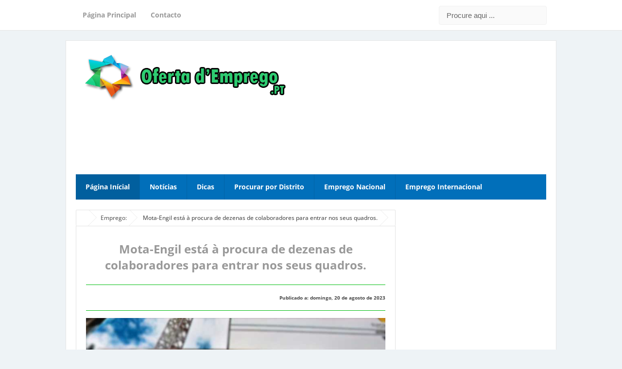

--- FILE ---
content_type: text/html; charset=UTF-8
request_url: https://www.ofertademprego.pt/2023/08/ENGENHARIA.html
body_size: 23191
content:
<!DOCTYPE html>
<HTML dir='ltr'>
<head>
<link href='https://www.blogger.com/static/v1/widgets/2944754296-widget_css_bundle.css' rel='stylesheet' type='text/css'/>
<script>
  !function(f,b,e,v,n,t,s)
  {if(f.fbq)return;n=f.fbq=function(){n.callMethod?
  n.callMethod.apply(n,arguments):n.queue.push(arguments)};
  if(!f._fbq)f._fbq=n;n.push=n;n.loaded=!0;n.version='2.0';
  n.queue=[];t=b.createElement(e);t.async=!0;
  t.src=v;s=b.getElementsByTagName(e)[0];
  s.parentNode.insertBefore(t,s)}(window, document,'script',
  'https://connect.facebook.net/en_US/fbevents.js');
  fbq('init', '1944305389165971');
  fbq('track', 'PageView');
</script>
<noscript><img height='1' src='https://www.facebook.com/tr?id=1944305389165971&ev=PageView&noscript=1' style='display:none' width='1'/></noscript>
<!-- [ Meta Tag SEO ] -->
<meta charset='utf-8'/>
<meta content='width=device-width, initial-scale=1' name='viewport'/>
<meta content='blogger' name='generator'/>
<meta content='text/html; charset=UTF-8' http-equiv='Content-Type'/>
<link href='https://www.blogger.com/openid-server.g' rel='openid.server'/>
<link href='https://www.ofertademprego.pt/' rel='openid.delegate'/>
<link href='https://www.ofertademprego.pt/2023/08/ENGENHARIA.html' rel='canonical'/>
<title>Mota-Engil está à procura de dezenas de colaboradores para entrar nos seus quadros. - Oferta d'Emprego</title>
<meta content='Notícias sempre atualizadas.' name='description'/>
<meta content='Mota-Engil está à procura de dezenas de colaboradores para entrar nos seus quadros., Oferta d&#39;Emprego: Mota-Engil está à procura de dezenas de colaboradores para entrar nos seus quadros., Oferta d&#39;Emprego' name='keywords'/>
<link href='https://www.ofertademprego.pt/feeds/posts/default' rel='alternate' title='Oferta d&#39;Emprego - Atom' type='application/atom+xml'/>
<link href='https://www.ofertademprego.pt/feeds/posts/default?alt=rss' rel='alternate' title='Oferta d&#39;Emprego - RSS' type='application/rss+xml'/>
<link href='https://www.blogger.com/feeds/1327248247743399626/posts/default' rel='alternate' title='Oferta d&#39;Emprego - Atom' type='application/atom+xml'/>
<link href='https://blogger.googleusercontent.com/img/b/R29vZ2xl/AVvXsEiJc8fmtMN-LwR9M8FPe-Vg5utB7VyNLMdfymTIOZ6w229iNMYiO3Culvt-bRo_6imwU1xYFKWAVGkkifKbRbfrUtQCd8n9i6fA616VL5nrx1N7cGxrYMQ-89OVFcVqnpzkcVTpXCMmohOhzGkPdBj27V0T6sxDu6d5e5CFg2UY7R13r0gx7EzrV4btW-Z5/s72-c/motaengptpf.jpg' rel='image_src'/>
<!-- [ Social Media meta tag ] -->
<meta content='https://www.ofertademprego.pt/2023/08/ENGENHARIA.html' property='og:url'/>
<meta content='Mota-Engil está à procura de dezenas de colaboradores para entrar nos seus quadros.' property='og:title'/>
<meta content='website' property='og:type'/>
<meta content='https://blogger.googleusercontent.com/img/b/R29vZ2xl/AVvXsEiJc8fmtMN-LwR9M8FPe-Vg5utB7VyNLMdfymTIOZ6w229iNMYiO3Culvt-bRo_6imwU1xYFKWAVGkkifKbRbfrUtQCd8n9i6fA616VL5nrx1N7cGxrYMQ-89OVFcVqnpzkcVTpXCMmohOhzGkPdBj27V0T6sxDu6d5e5CFg2UY7R13r0gx7EzrV4btW-Z5/s16000/motaengptpf.jpg' property='og:image'/>
<meta content='Notícias sempre atualizadas.' property='og:description'/>
<meta content='summary' name='twitter:card'/>
<meta content='Oferta d&#39;Emprego: Mota-Engil está à procura de dezenas de colaboradores para entrar nos seus quadros.' name='twitter:title'/>
<style id='page-skin-1' type='text/css'><!--
/*
*/
/* CSS Reset */
html,body,div,span,applet,object,iframe,h1,h2,h3,h4,h5,h6,p,blockquote,pre,a,abbr,acronym,address,big,cite,code,del,dfn,em,img,ins,kbd,q,s,samp,small,strike,strong,sub,sup,tt,var,b,u,i,center,dl,dt,dd,ol,ul,li,fieldset,form,label,legend,table,caption,tbody,tfoot,thead,tr,th,td,article,aside,canvas,details,embed,figure,figcaption,footer,header,hgroup,menu,nav,output,ruby,section,summary,time,mark,audio,video,adnav,adheader{margin:0;padding:0;border:0;font-size:100%;font:inherit;vertical-align:baseline;}
article,aside,details,figcaption,figure,footer,header,hgroup,menu,nav,section,adnav,adheader{display:block;}*{margin:0;padding:0;}html{display:block;}ol,ul{list-style:none;}blockquote,q{quotes:none;}blockquote:before,blockquote:after,q:before,q:after{background:transparent;}table{border-collapse:collapse;border-spacing:0;}
*, input[type="search"] {-webkit-box-sizing:border-box;-moz-box-sizing:border-box;box-sizing:border-box;}
/* CSS Framework */
body{background:#eef3f6;margin:0;padding:0;color:#444;font-family:'Open Sans',sans-serif;font-size:15px;text-align:left;line-height:1.5em;display:block}
.navbar,.post-feeds,.feed-links{display:none}
.section,.widget{margin:0;padding:0}
strong,b{font-weight:bold}cite,em,i{font-style:italic}
a:link{color:#2ecc71;text-decoration:none;outline:none;transition:all 0.25s}
a:visited{color:#637182;text-decoration:none}
a:link:hover{color:#46515e;text-decoration:none}
a:visited:hover{color:#46515e;text-decoration:none}
a img{border:none;border-width:0;outline:none}
img{max-width:100%;vertical-align:middle;border:0}
abbr,acronym{border-bottom:1px dotted;cursor:help}
sup,sub{vertical-align:baseline;position:relative;top:-.4em;font-size:86%}
sub{top:.4em}
small{font-size:86%}
kbd{font-size:80%;border:1px solid #b4babe;padding:2px 5px;border-bottom-width:2px}
mark{background-color:#ffce00;color:#182025}
p,blockquote,pre,table,figure,hr,form,ol,ul,dl{margin:1.5em 0}
hr{height:1px;border:none;background-color:#46515e}
.breadcrumbs{position:relative;background:#fff;border:1px solid #e3e3e3;border-radius:2px;font-size:80%;height:22px;line-height:22px;margin-top:1px;margin-bottom:20px;overflow:hidden;padding:5px;-webkit-box-sizing:initial;-moz-box-sizing:initial;box-sizing:initial}
.breadcrumbs > span {position:relative;padding:10px 15px;}
.breadcrumbs > span:last-child{background:transparent;color:#333}
.breadcrumbs a{color:#333}.breadcrumbs a:hover{color:#7fa8f0}
.breadcrumbs > span:before, .breadcrumbs > span:after {z-index:1;content:'';border:19px solid transparent;height:0;width:0;right:-26px;top:-1px;position:absolute;border-left-color:#e3e3e3;}
.breadcrumbs > span:before {border-left-color:#e9e9e9;}
.breadcrumbs > span:after {float:left;border-left-color:#fff;right:-24px;border-width:18px;top:0;}
/* CSS Blog Heading */
h1,h2,h3,h4,h5,h6{font-weight:700;line-height:normal;margin:0 0 0.6em}
h1{font-size:200%}
h2{font-size:180%}
h3{font-size:160%}
h4{font-size:140%}
h5{font-size:120%}
h6{font-size:100%}
/* CSS List */
ul,dl{margin:.5em 0em .5em 3em}
ol{list-style:decimal outside}
ul{list-style:disc outside}
li{margin:.5em 0}
.post ul li span{position:relative;display:block;padding:0;margin:.5em 0 .5em 2em;text-decoration:none;transition:all .3s ease-out;}
ol {counter-reset:li;list-style:none;padding:0;margin:0;}
ol ol {margin: 0 0 0 2em;}
.post ol li{position:relative;display:block;padding:0;margin:.5em 0 .5em 2em;background:#fff;text-decoration:none;transition:all .3s;}
.post ol li:before {content:counter(li);counter-increment:li;position:absolute;left:-2.5em;height:2em;width:2em;text-align:center;}
.post-body ul {position:relative;display:block;padding:0;margin:.5em 0 .5em 1.5em;text-decoration:none;transition:all .3s ease-out;}
dt{font-weight:bold}
dd{margin:0 0 .5em 2em}
/* CSS Form */
input,button,select,textarea{font-size:100%;line-height:normal;vertical-align:baseline}
textarea{display:block;box-sizing:border-box}
pre,code{color:#46515e}
pre{white-space:pre;word-wrap:normal;overflow:auto}
blockquote{position:relative;line-height:normal;margin:15px 0;border-left:3px solid #c69f73;font-weight:400;padding:0 18px;color:#999}
.awal{float:left;color:#2ecc71;background:#fff;line-height:30px;padding-top:1px;padding-right:5px;font-family:times;font-size:50px}
/* CSS Post Table */
table,caption,tbody{margin:0;padding:0;border:0;font-size:100%;font:inherit;vertical-align:baseline;}
table{border-collapse:collapse;border-spacing:0;}
.post-body table td,.post-body table caption{border:1px solid #e9e9e9;padding:10px;text-align:left;vertical-align:top;}
.post-body table tr th {border:1px solid #95a5a6;font-weight:700;color:#fff;padding:10px;text-align:left;vertical-align:top;font-size:14px}
.post-body table th {background:#bdc3c7;}
.post-body table.tr-caption-container {border:1px solid #f1f1f1;}
.post-body table caption{border:none;font-style:italic;}
.post-body td, .post-body th{vertical-align:top;text-align:left;font-size:13px;padding:3px 5px;}
.post-body table tr:nth-child(even) &gt; td {background-color:#f9f9f9;}
.post-body table tr:nth-child(even) &gt; td:hover {background-color:#fbfbfb;}
.post-body td a{color:#768187;padding:0 6px;font-size:85%;float:right;display:inline-block;border-radius:3px}
.post-body td a:hover {color:#7f9bdf;border-color:#adbce0;}
.post-body td a[target=&quot;_blank&quot;]:after {margin-left:5px;}
.post-body table.tr-caption-container td {border:none;padding:8px;}
.post-body table.tr-caption-container, .post-body table.tr-caption-container img, .post-body img {max-width:100%;height:auto;}
.post-body td.tr-caption {color:#666;font-size:80%;padding:0px 8px 8px !important;}
table {max-width:100%;width:100%;margin:1.5em auto;}
table.section-columns td.first.columns-cell{border-left:none}
table.section-columns{border:none;table-layout:fixed;width:100%;position:relative}
table.columns-2 td.columns-cell{width:50%}
table.columns-3 td.columns-cell{width:33.33%}
table.columns-4 td.columns-cell{width:25%}
table.section-columns td.columns-cell{vertical-align:top}
table.tr-caption-container{padding:4px;margin-bottom:.5em}
td.tr-caption{font-size:80%}
img{max-width:100%;height:auto;border:0}
table{max-width:100%}
/* CSS Layout */
body#layout #outer-wrapper,body#layout .post-inner,body#layout .sidebar,body#layout #wrapper,body#layout .post-inner,body#layout .sidebar-inner{padding:0}
body#layout .top-tab-widget-menu ul,body#layout ul{display:none}
body#layout .post-inner{float:left;width:68%}
body#layout .section{border:0;padding:0;font-size:90%}
body#layout #tablatur .tablatur{width:25%;float:left}
body#layout .header-wrapper{margin-top:40px}
body#layout #navigation{float:right;width:50%}
body#layout .tablatur{float:left;width:100%}
.ct-wrapper{margin:0;padding:0}
.clear{clear:both}
.clear:after{visibility:hidden;display:block;font-size:0;content:" ";clear:both;height:0}
#navbar-iframe{display:none!important}
header,nav,section,aside,article,footer{display:block}
/* CSS Global Wrapper */
#outer-wrapper{max-width:1010px;margin:20px auto;padding:20px;overflow:hidden}
#header{float:left;width:200%;max-width:240px}
.header-right{float:right;padding:0;overflow:hidden;margin:0;width:100%;max-width:728px}
.header-wrapper2{position:relative;}
#sidebar-wrapper{float:right;width:30%;margin:0 auto}
#footer-widgetfix .footer-widget{width:30.6%;float:left;}
#footer-widgetfix{max-width:1010px;overflow:hidden;margin:0 auto}
#footer-wrapper .widget-content{text-align:left;margin:20px 0 15px}
#footer-wrapper .widget-content li{margin-left:-14px}
#footer-wrapper .widget li{margin:5px 0 0 0;padding:5px 0 0 15px;display:block}
#credit{width:98%;margin:0 auto}
.credit-left{text-align:center}
.credit-right{float:right;margin:9px 0 0}
.footer-bottom{min-height:40px}
#footx1,#footx2,#footx3{margin:0 .2%}
.footer{padding-bottom:.2em}
.gvusion-socials-icons ul{list-style:none}
#main-home{width:100%;height:auto;padding:20px 0;margin:20px 0 0;margin-bottom:30px;overflow:hidden}
#main-left{float:left;width:46%}#main-right{float:right;width:46%}
#gleft .widget,#gright .widget{padding:0;margin:0;overflow:hidden;}

--></style>
<style type='text/css'>
/* Custom Cookies Info Dark */
.cookie-choices-info{background-color:rgba(56,66,75,.97)!important;line-height:normal!important;top:initial!important;bottom:0!important;font-family:inherit!important;-webkit-transform:translateZ(0);}
.cookie-choices-info .cookie-choices-text{font-size:14px!important;color:#cee6ea!important}
.cookie-choices-info .cookie-choices-button{font-weight:normal!important;color:#fff!important;margin-left:5px!important;padding:3px 6px!important;background:#f64c3b!important;border-radius:2px;letter-spacing:.8px;font-family:'Open Sans Condensed';transition:all .4s linear}
.cookie-choices-info .cookie-choices-button:nth-child(2){background:#f68c2e!important;transition:all .4s linear}
.cookie-choices-info .cookie-choices-button:hover,.cookie-choices-info .cookie-choices-button:nth-child(2):hover{background:#282f36!important;transition:all .1s linear}
/* Fixed */
.CSS_LIGHTBOX {z-index:999999!important;}
.CSS_LIGHTBOX_BG_MASK_TRANSPARENT {opacity:.95!important;}
.status-msg-wrap{font-size:90%;font-weight:700;width:100%;margin:20px auto}
.status-msg-body{padding:20px 2%;width:96%}
.status-msg-border{border:1px solid #d8dde1;opacity:1;width:auto}
.status-msg-bg{background-color:#fff}
.status-msg-hidden{padding:20px 2%}
#ArchiveList{font-size:90%}
#ArchiveList ul li:before{content:""!important;padding-right:0!important}
.rich-snippet{padding:10px;margin:15px 0 0;border:3px solid #eee;font-size:12px}
.quickedit,#ContactForm1{display:none;}
.widget ul{line-height:1.4em}
.profile-img{display:inline;opacity:1;margin:0 6px 3px 0}
#ArchiveList ul li:before{content:""!important;padding-right:0!important}
.rich-snippet{padding:10px;margin:15px 0 0;border:3px solid #eee;font-size:12px}
#Attribution1{height:0;visibility:hidden;display:none}
#Label1 .tab-contents .widget{margin-bottom:15px}
#Label2 li{float:left;width:44%;margin-left:5px}
/* CSS Wrapper */
#outer-wrapper{position:relative;background:#fff;max-width:1010px;margin:20px auto;padding:20px;overflow:hidden;border:1px solid rgba(0,0,0,0.1);}
#content-wrapper{margin:0 auto;padding:5px 0 0;word-wrap:break-word}
#post-wrapper{overflow:hidden;word-wrap:break-word}
/* CSS Header Wrapper */
#header-wrapper{width:100%;margin:0 auto 20px auto;overflow:hidden;padding:0}
#header{float:left;width:100%;max-width:440px;color:#46515e;margin:0}
#header h1,#header p{font-size:220%;font-weight:700;color:#222;margin:0;}
#header a{color:#46515e;text-decoration:none;transition:all 0.3s ease-in-out}
#header a:hover{color:#2ecc71}
#header .description{font-family:'Open Sans';font-size:100%;font-weight:400;color:#5b686a;text-transform:none}
.header img{display:block}
.header-right{float:right;padding:0;overflow:hidden;margin:0;width:100%;max-width:728px}
.header-right img{display:block}
/* CSS Header 2 Wrapper */
.blogouter-wrapper{background:#fff;position:relative;overflow:hidden;border-bottom:1px solid rgba(0,0,0,0.1);}
.ct-wrapper{background:#fff;position:static;max-width:1010px;margin:auto;padding:0 20px}
.header-wrapper2{margin:0 auto;padding:0}
/* CSS Top Menu */
.mainin-nav{display:block;margin:0 auto;padding:0}
.mainin-nav ul{width:100%;padding:0;margin:0;}
.mainin-nav li{list-style-type:none;float:left;margin:0;padding:0;}
.mainin-nav li a{font-size:14px;font-weight:700;color:#999;display:block;margin:0;padding:10px 15px;line-height:42px}
.mainin-nav ul li a:active,.mainin-nav ul li.highlight a{background:#2ecc71;color:#fff;text-decoration:none}
.mainin-nav li.highlight{background:#fafafa}
.mainin-nav ul li a:hover{color:#2ecc71;text-decoration:none}.mainin-nav ul li.highlight a:hover{color:#fff;text-decoration:none}
.mainin-nav a#pull{display:none}
/* CSS Search */
#search{position:relative;display:inline;margin:10px auto 10px 20px;text-align:center;overflow:hidden;line-height:42px;float:right}
#search form{margin:0}
#search-form{margin:auto;background:#fafafa 93% 50% no-repeat;border:1px solid #f0f0f0;width:100%;color:#666;padding:10px 15px;border-radius:4px;transition:all .5s}
#search-form .search-button,#search-form .search-button:hover{transition:all 0.5s ease 0s;height:36px;width:36px;line-height:13px;background:#fff;border:0 none;float:right;cursor:pointer;outline:none}
#search-form:focus{background:#fff -10% 50% no-repeat;outline:none;color:#222}
.search-text{font-size:13px;float:right;cursor:pointer}
.search-text:hover{color:#76a7fa}
/* CSS Main Menu */
#menu-wrapper {transform:translateZ(0);-webkit-transform:translateZ(0);}
#gvmenu{background:#016fba;margin:0 auto 20px auto;width:100%;height:auto;text-align:left;max-width:1010px}
#gvmenu ul,#gvmenu li{margin:0;padding:0;list-style:none}
#gvmenu ul{display:inline-flex;position:relative}
#gvmenu li{float:left;display:inline-block;position:relative;font-size:14px;font-weight:700;border-right:1px solid rgba(0,0,0,0.1);}
#gvmenu li:last-child{border:0}
#gvmenu li a{color:#fff}
#gvmenu a{display:block;background:#016fba;padding:15px 20px;text-decoration:none;color:#fff;transition:all .2s}
#gvmenu li:hover > a{background:#015f9e;color:#fff}
#gvmenu li a:hover{background:#015f9e;color:#fff}
#gvmenu input{display:none;margin:0;padding:0;width:80px;height:50px;opacity:0;cursor:pointer}
#gvmenu label{font-size:30px;font-weight:400;display:none;width:35px;height:51px;line-height:51px;text-align:center}
#menu label span{font-size:13px;position:absolute;left:35px}
#gvmenu ul.menus{height:auto;overflow:hidden;width:160px;background:#fff;position:absolute;z-index:99;display:none;color:#dadce0;box-shadow:0 0 1px 0 rgba(0,0,0,0.2)}
#gvmenu ul.menus a{background:#fff;color:#666;display:block;padding:10px;line-height:20px;border-bottom:1px solid #f5f5f5}
#gvmenu ul.menus a:hover{padding-left:17px;color:#53606f;}
#gvmenu ul.menus li{display:block;width:100%;font-size:13px;font-weight:400;text-transform:none;border-right:0;transition:all 0.1s ease-in-out}
#gvmenu ul.menus li:hover{width:100%}
#gvmenu ul.menus li:first-child a{border-top:none}
#gvmenu ul.menus li:last-child a{border-bottom:none}
#gvmenu ul.menus li:hover a{color:#53606f}
#gvmenu li:hover ul.menus{display:block}
#gvmenu .homers a{background:#015f9e}
#gvmenu .homers a:hover{background:#0165a9;}
/* CSS Post Wrapper */
.post-inner{float:left;width:68%;margin:0 0 10px}
.post{position:relative;margin:0 0 20px;padding:20px;border:1px solid #e3e3e3}
.post-body{line-height:1.6em;color:#252f31;margin-top:15px;margin-right:0;font-size:14px}
.post-body img{max-width:95%;margin:0 auto;height:auto}
h3.post-title,h2.post-title,h1.post-title{font-size:160%;font-weight:700;padding:10px 0;text-align:center;}
h3.post-title a,h2.post-title a,h1.post-title a,h2.post-title,h1.post-title{color:#999}
h3.post-title a:hover,h2.post-title a:hover,h1.post-title a:hover{color:#0089e7}
.post-info{background:transparent;margin-top:5px;margin-bottom:5px;color:#fff;font-size:11px}
.post-info a{display:inline;background:#fff;color:#7b8996;padding:4px 6px 4px 6px;transition:all .3s ease-in-out}
.post-info a:hover{background:transparent;background:#2ecc71;color:#fff}
.post-info abbr{border:0;cursor:pointer}
.author-info,.time-info,.comment-info,.label-info,.review-info{margin-right:1px!important;display:inline}
.halaman-kanan,.halaman-kiri,.pager-title-left{transition:all .3s ease-in-out}
.halaman{line-height:1.2em!important;margin:20px 0;padding:20px;height:auto;background:#fff;border:1px solid #e3e3e3}
.halaman-kanan,.halaman-kiri{color:#222;background:0 0;width:50%;position:relative;-moz-box-sizing:border-box;margin:0}
.halaman-kiri{height:auto;float:left;padding:0 10px 0 40px;text-align:left;box-sizing:border-box}
.halaman-kanan,.halaman-kiri{-webkit-box-sizing:border-box}
.halaman-kanan{height:auto;float:right;padding:0 40px 0 10px;text-align:right;box-sizing:border-box}
.halaman-kanan a:hover,.halaman-kanan:hover .pager-title-left,.halaman-kiri a:hover,.halaman-kiri:hover .pager-title-left{color:#0181d8!important}
.current-pageleft,.current-pageright,.halaman-kanan a,.halaman-kiri a{font-size:100%;font-weight:700;background:0 0;text-decoration:none}
.halaman-kanan a,.halaman-kiri a{color:#222;font-size:110%;font-weight:500}
#blog-pager,.isihalaman-kanan,.isihalaman-kiri{margin:0!important}
.arrowright,.arrowleft{position:absolute;top:50%;margin-top:-8px}
.arrowleft{left:10px}.arrowright{right:10px}
#blog-pager-newer-link{float:left}
#blog-pager-older-link{float:right}
.blog-pager,#blog-pager{clear:both;text-align:center}
.feed-links{clear:both;line-height:2.5em}
/* CSS Comments */
#comments{background:#fff;position:relative;margin:10px auto 20px auto;padding:20px;border:1px solid #e3e3e3;border-bottom:1px solid #ccc}
#comment_block{position:relative}
.comment_avatar_wrap{width:42px;height:42px;border:1px solid #C4C4C4;border-top-color:#E4E4E4;border-left-color:#E4E4E4;background:#fcfcfc;padding:4px;border-radius:2px;text-align:center;margin-bottom:20px}
#comments .avatar-image-container{float:left;margin:0 10px 0 0;width:42px;height:42px;max-width:42px;max-height:42px;padding:0;margin-bottom:10px}
#comments .avatar-image-container img{width:42px;height:42px;max-width:42px;max-height:42px;background:url(https://blogger.googleusercontent.com/img/b/R29vZ2xl/AVvXsEgmL4BZwX_ZUqfDuxgg35Gx-urWEHBR2U_BWxu8VuRpivNGzdDenVzzr2_8otU2xPZ4gQ4hHTxWQWDWEjzvCXVDn511tUrtA9_uYkaZyEkTh3JBSWGSpgD_jcjjLnZLTis2B86-I5zgp6tI/s1600/anon.jpg) no-repeat}
.comment_name a{font-weight:bold;padding:5px 0 0 0;font-size:13px;text-decoration:none}
.comment_admin .comment_name{font-weight:700;padding:10px;font-size:13px;text-decoration:none;background:#f9f9f9}
.comment_admin .comment_date{font-weight:normal;font-size:11px}
.comment_name{background:#eee;padding:10px;font-size:13px;font-weight:bold;position:relative}
.comment_service{margin-top:5px}
.comment_date{color:#a9a9a9;float:right;font-size:11px;font-weight:normal;margin-top:-3px}
.comment_date a{color:#a9a9a9;float:right;font-size:11px;font-weight:normal}
.comment_date a:hover{color:#a9a9a9;text-decoration:none}
.comment_body{margin-left:66px;margin-top:-64px;background:#fcfcfc;border:1px solid #eee;padding:10px;border-radius:2px}
.comment_body p{line-height:1.5em;margin:5px 0 0 0;color:#666;border:1px solid #eee;font-size:13px;word-wrap:break-word;background:#fff;padding:10px}
.comment_inner{margin:12px 0}
.comment_child .comment_wrap{padding-left:7%}
.comment_reply{display:inline-block;margin-top:10px;margin-left:-6px;padding:1px 8px;color:#fff!important;text-align:center;text-decoration:none;background:#ccc;font:11px/18px sans-serif;transition:background-color 1s ease-out 0s}
.comment_reply:hover{text-decoration:none!important;;background:#1daced}
.unneeded-paging-control{display:none}
.comment-form{max-width:100%;!important}
#comment-editor{width:100%!important;background:transparent url(https://4.bp.blogspot.com/-jSUS8v5kwpQ/U8Z_6Ufr-PI/AAAAAAAAEYY/o4cQPKvt8vQ/s1600/loading.gif) no-repeat 50% 30%;border:1px solid #eee}
.comment_form a{text-decoration:none;text-transform:uppercase;font-size:15px}
.comment-form p{background:#f9f9f9;padding:15px 15px 11px;margin:5px 0 15px;color:#444;font-size:13px;line-height:1.3em;border-radius:3px;position:relative;max-width:100%}
.comment-form p:after{content:"";width:0;height:0;position:absolute;bottom:-16px;left:15px;border:8px solid transparent;border-color:#f9f9f9 transparent transparent}
.comment_reply_form{padding:0 0 0 70px}
.comment_reply_form .comment-form{width:99%}
.comment_emo_list .item{float:left;display:block;text-align:center;margin:10px 10px 0 0;height:40px;width:41px}
.comment_emo_list span{display:block;font-weight:bold;font-size:11px;letter-spacing:1px}
.comment_youtube{max-width:100%!important;width:400px;height:225px;display:block;margin:auto}
.comment_img{max-width:100%!important}
.deleted-comment{padding:10px 10px 10px 10px;display:block;color:#CCC}
.comment_arrow{display:block;width:9px;height:18px;background:url(https://blogger.googleusercontent.com/img/b/R29vZ2xl/AVvXsEjCkntJSZBUjIKsdG-r8zF3oUmlR-HbM88LpmzEQXCp0AkTXmCqvQN7EOfj-oV2Yh725FFv8uW08Zd4UgyyHY4ZRUmX6Zi1CDf1pQWFUyEgjvoLoLcl4xI_fxHJSlqsfkXuz2aMPtMzUtc/s1600/comment-arrow.gif) no-repeat;position:absolute;margin-left:-19px}
.comment_header{width:50px}
#respond{overflow:hidden;padding-left:10px;clear:both}
.comment_avatar img{width:42px;height:auto;background:url(https://blogger.googleusercontent.com/img/b/R29vZ2xl/AVvXsEhCF2bcbDUIS5nvWrCJU7K97GVAbYi0T-T7Bb7Kni95j1T2utQjpIwjVAzrPaNcTFn8RJZW-6zliLK5GSFwA-2xaSnfHEbTQ2K9J9qdcOsUvggVY_DGplTE1BkkwfUkKmmrG0u5ehQ1m-Y/s1600/avatar.png) no-repeat}
.comment-delete img{float:right;margin-left:15px;margin-top:3px;margin-right:10px}
iframe{border:none;overflow:hidden}
.paging-control-container{text-align:center;margin:0 0 0 25%}
.paging-control-container a{text-align:center;margin:0 auto;background:#ccc;border:1px solid #dee1e2;padding:3px 10px}
#konversi-box,#hide-konversi,#emo-box,#hide-emo{display:none}
#konversi-box{width:100%;color:#eee;background:none;line-height:1.6em;margin-bottom:20px;padding:0;text-align:left}
.checkbox{font:11px Tahoma,Verdana,Arial,Sans-Serif;line-height:1.6em;color:#eee}
#codes{border:1px solid #ddd;width:100%;height:200px;display:block;background-color:#fff;border-radius:1px;font:normal 12px 'Courier New',Monospace;margin:7px 0 10px;padding:5px;transition:all 0.5s linear}
#codes:focus{background-color:#46515e;color:#fff;border:1px solid #263138;outline:none;transition:all 0.3s linear}
.button-group{float:right;text-align:left;margin:0 auto}
button,button[disabled]:active{border:none;font-size:12px;font-weight:normal;border-radius:1px;border-bottom:2px solid #a0ad64;padding:4px 10px;text-decoration:none;background:#b6c472;color:#fff;display:inline-block;box-shadow:0 1px 3px 0 rgba(0,0,0,0.1);transition:all 0.5s linear;cursor:pointer}
button:hover{background:#a0ad64;border-bottom:2px solid #8b9656;color:#fff;transition:all 0.2s linear}
button:active{background:#a0ad64;border-bottom:2px solid #8b9656;color:#fff}
button[disabled],button[disabled]:active{background:#a0ad64;border-bottom:2px solid #8b9656;color:#fff;cursor:default}
#opt1,#opt2,#opt3,#opt4,#opt5{display:inline-block;vertical-align:middle;border:none;outline:none;margin:0 10px 0 0}
span.small-lips{display:block}
.small-button a,.small-button1 a{color:#fff;font-size:13px;cursor:pointer;margin:15px 5px 5px 0;text-decoration:none;text-transform:none;text-shadow:none;border-radius:3px;display:inline-block;background:#bdc3c7;padding:5px 10px}
.small-button:hover a,.small-button1:hover a{color:#fff;background:#95a5a6}
/* CSS Syntax Highlighter */
pre{background:#f5f5f5;color:#999;display:block;font:12px/19px Consolas,'Andale Mono',Courier,'Courier New',monospace;margin:10px 0;overflow:auto;padding:19px 19px 17px;border:1px solid #e3e3e3}
pre .comment{color:#A57A4C}
pre .variable.global,pre .variable.class,pre .variable.instance{color:#DC3958}
pre .constant.numeric,pre .constant.language,pre .constant.hex-color,pre .keyword.unit{color:#F79A32}
pre .constant,pre .entity,pre .entity.class,pre .support{color:#F06431}
pre .constant.symbol,pre .string{color:#889B4A}
pre .entity.function,pre .support.css-property,pre .selector{color:#8AB1B0}
pre .keyword,pre .storage{color:#98676A}
/* CSS Recents Post with Label */
#main-home{width:100%;height:auto;padding:20px 0;margin-bottom:20px;margin-top:0;overflow:hidden}
#main-home li{list-style:none;margin:0;padding:0;}
#main-left,#main-right{position:relative;display:block;background:#fff;width:49%;padding:10px;border:1px solid #e3e3e3}
#main-left{float:left;}#main-right{float:right;}
#main-left h2,#main-right h2{background:#ecf0f1;font-family:'Dosis',sans-serif;font-size:16px;font-weight:400;position:relative;text-transform:uppercase;margin:0 0 20px 0;padding:0}
#main-left h2 span,#main-right h2 span{background:#95a5a6;color:#fff;display:inline-block;padding:5px 15px;border-right:3px solid #fff}
img.label_thumb{float:left;margin-right:10px;margin-bottom:5px;height:62px;width:62px;border-radius:4px}
#main-home ul.label_with_thumbs{display:block;margin:0;padding:0}
#main-home ul.label_with_thumbs li{display:inline-block;clear:both;width:100%;margin:0 0 .7em 0;padding:0 0 .7em 0;border-bottom:1px solid #f1f1f1;}
#main-home ul.label_with_thumbs li:last-child{border:0}
.label_with_thumbs li{font-size:10px;color:#b1b8bd;list-style:none;padding-left:0!important}
.label_with_thumbs a{font-size:14px;color:#444;line-height:1.4em;margin-bottom:8px}
.label_with_thumbs a:hover{opacity:.9;color:#2ecc71}
.label_with_thumbs strong{padding-left:0}
#gleft .widget,#gright .widget{background:#fff;padding:0;margin:0;overflow:hidden;}
#gleft .widget-content,#gright .widget-content{overflow:hidden}
#main-home a.labelmore{background:#fff;color:#999;clear:both;padding:2px 8px;text-transform:uppercase;font-size:75%;border:1px solid #e3e3e3}
#main-home a.labelmore:hover{color:#444;border-color:#ccc}
/* CSS Social Network */
.gvusion-socials-icons{margin:0 0 20px 0}
.gvusion-socials-icons ul{margin:0;padding:0;list-style:none;margin-bottom:-5px;margin-right:-5px;overflow:hidden}
.gvusion-socials-icons ul li:before{display:none}
.gvusion-socials-icons ul li{margin:0;padding:0;list-style:none;float:left;width:45px;height:45px;line-height:45px;text-align:center;background:#00baff;font-size:21px;margin-right:5px;margin-bottom:5px;opacity:.9;border-radius:3px;}
.gvusion-socials-icons ul li:hover{opacity:1;}
.secondary-sidebar .gvusion-socials-icons ul li{width:36px;height:36px}
.secondary-sidebar .gvusion-socials-icons ul li a{line-height:45px}
.secondary-sidebar .gvusion-socials-icons ul li a i{font-size:20px}
.gvusion-socials-icons ul li a{line-height:45px;display:block;color:#fff}
.gvusion-socials-icons ul li a:hover{color:#fff}
.gvusion-socials-icons ul li.home{background:#83868a}
.gvusion-socials-icons ul li.facebook{background:#516ca4}
.gvusion-socials-icons ul li.googleplus{background:#f20000}
.gvusion-socials-icons ul li.rss{background:#f29400}
.gvusion-socials-icons ul li.youtube{background:#f20000}
.gvusion-socials-icons ul li.dribbble{background:#dc71a6}
.gvusion-socials-icons ul li.deviantart{background:#4c5e51}
.gvusion-socials-icons ul li.pinterest{background:#f20000}
.gvusion-socials-icons ul li.instgram{background:#406f94}
.gvusion-socials-icons ul li.tumblr{background:#395875}
.gvusion-socials-icons ul li.linkedin{background:#1985bc}
.gvusion-socials-icons ul li.soundcloud{background:#f60}
/* CSS Ads */
.banner{margin:0 auto;text-align:center;overflow:hidden}
.banner .widget{width:100%;max-width:100%;margin:0 auto;background:transparent;text-align:center;overflow:hidden;padding-top:15px;padding-bottom:15px}
.banner img,.banner iframe{display:block;margin:0 auto;text-align:center}
.kotak_iklan{text-align:center;margin:0 auto;transition:all 1s ease-out}
.kotak_iklan .sidebar .widget-content{padding:0;background:#333;box-shadow:0 1px 2px 0 rgba(0,0,0,0.1);border:0}
.kotak_iklan .sidebar .widget{margin-bottom:0;padding:0}
.kotak_iklan  img{margin-bottom:2px;margin-top:2px;text-align:center;transition:all 1s ease-out}
.kotak_iklan  img:hover{transition:all .5s ease-out}
.kotak_iklan2{text-align:center;margin:0 auto;transition:all 1s ease-out}
.kotak_iklan2 .sidebar .widget-content{padding:0;background:#f0f0f0;box-shadow:0 1px 2px 0 rgba(0,0,0,0.1);border:0}
.kotak_iklan2 .sidebar .widget{margin-bottom:0;padding:0}
.kotak_iklan2  img{text-align:center;transition:all 1s ease-out}
.kotak_iklan2  img:hover{transition:all .5s ease-out}
/* CSS Sidebar Wrapper */
#sidebar-wrapper{float:right;width:31%;margin:0 auto}
#sidebar{margin:20px auto}
#sidebar .widget-content{padding:10px}
.sidebar h2,.sidebar h3{background:#f5f5f5;color:#444;font-family:'Dosis',sans-serif;font-size:16px;font-weight:700;text-transform:uppercase;margin:0;padding:12px 15px;position:relative;border-bottom:1px solid #e3e3e3;transition:all .5s ease-out}
.tablatur h2,.tablatur h3{background:#f5f5f5;color:#444;font-family:'Dosis',sans-serif;font-size:16px;font-weight:700;text-transform:uppercase;margin:0;padding:12px 15px;position:relative;transition:all .5s ease-out}
.sidebar .widget{background:#fff;margin:20px auto;border:1px solid #e3e3e3}
.sidebar ul,.sidebar ol{list-style-type:none;margin:0;padding:0 10px 10px 10px;}
.sidebar li{margin:5px 0;padding:0}
/* CSS Tabs */
.tabs,.tablatur{margin:0}
.tabs .tablatur{padding:0}
.tabs.tabs-1{border:1px solid #e3e3e3}
.tabs-menu{background:#f1f1f1;padding:0;margin:0}
.tabs-menu li{font-size:14px;font-weight:700;height:45px;line-height:45px;width:33.3%;margin:0;list-style:none;text-align:center;display:inline-block;padding:0;color:#999;cursor:pointer;position:relative;border-bottom:1px solid #e3e3e3;transition:all 0.1s linear}
.tabs-menu li:hover{color:#2ecc71}
.tabs-menu .active-tab{background:#fff;color:#2ecc71;border-bottom:1px solid transparent}
.tabs-menu .active-tab:hover{color:#222}
.tab-contents{padding:10px;background:#fff;margin-bottom:15px}
.tab-contents .sidebar li{margin:0;padding:0}
.tab-contents .widget ul{background:transparent;color:#666;overflow:visible}
.tab-contents .widget li{background:#fff;color:#666;float:none!important}
/* CSS Popular Posts */
.PopularPosts ul{background:#fff;list-style:none;margin:0;padding:0;overflow:hidden;border-radius:0 0 5px 5px;border-top:none}
.PopularPosts li,.PopularPosts li img,.PopularPosts li a,.PopularPosts li a img{margin:0;padding:0;list-style:none;border:none;background:none;outline:none}
.PopularPosts ul{margin:0;list-style:none;color:#222}
.PopularPosts ul li img{display:block;margin:0 10px 0 0;width:62px;height:62px;border:1px solid #f5f5f5;overflow:hidden;float:right;border-radius:5px!important}
.PopularPosts ul li{background-color:#fff;margin:0;padding:10px 0;padding-right:5px;position:relative;border-bottom:1px solid #f5f5f5;transition:all .3s}
.PopularPosts ul li:first-child{border-top:none}
.PopularPosts ul li:last-child{border-bottom:none}
.PopularPosts ul li a:hover{color:#0181d8!important}
.PopularPosts ul li .item-title a,.PopularPosts ul li a{color:#444;font-size:85%;font-weight:700;transition:all .3s}
.PopularPosts .widget-content ul li:hover a,.PopularPosts .widget-content ul li a:hover{color:#0181d8}
.PopularPosts .item-thumbnail{margin:0}
.PopularPosts .item-snippet{display:none}
.profile-img{display:inline;opacity:1;margin:0 6px 3px 0}
.PopularPosts .item-title{padding-bottom:.2em;padding:0 5px}
#sosmed,#sosmed-msg{margin:0 auto;padding:0 5px 5px;position:relative;line-height:1.3em}
/* CSS Footer */
#footer-wrapper{position:relative;overflow:hidden;background:#222}
#footer-widgetfix .footer-widget{width:32.3%;float:left;margin:0 5px;padding:5px}
#footer-widgetfix{max-width:1010px;overflow:hidden;margin:0 auto}
#footer-wrapper .widget{color:#ddd}
#footer-wrapper h2{position:relative;font-family:'Dosis',sans-serif;font-size:16px;font-weight:700;color:#ddd;padding:10px 0;text-transform:uppercase;border-bottom:2px solid #444}
#footer-wrapper h2:after{content:'';width:50px;height:2px;background:#2ecc71;position:absolute;left:0;bottom:-2px;transition:.3s ease-in-out}
#footer-wrapper h2:hover:after{width:100%}
#footer-wrapper .widget-content{text-align:left;margin:20px 0 15px;color:#ddd}
#footer-wrapper .widget-content li{margin-left:-14px;color:#ddd}
#footer-wrapper .widget li{margin:5px 0 0 0;padding:5px 0 0 15px;display:block}
.footer li a{padding-top:0;padding-right:0;line-height:2em;font-size:13px;font-weight:400;color:#ddd;margin:0}
#footerfix{background:#181818;padding:12px;border-top:1px solid #333;font-weight:700;}
#credit{color:#aaa;font-size:14px;margin:0 auto;max-width:1010px}
#credit a{color:#2ecc71;text-decoration:none}
#credit a:hover{color:#fff;text-decoration:none}
.cpleft{margin:10px auto;text-align:center}
.footer-bottom{min-height:40px}
#footx1,#footx2,#footx3{margin:0 .2%}
.footer{font-weight:400;padding-bottom:.2em}
/* CSS Back to Top */
#back-to-top{background:#333;color:#ddd;overflow:hidden;text-align:center;width:60px;height:35px;line-height:35px;font-size:160%;display:block;margin:0 auto;cursor:pointer}
#back-to-top a{color:#fff}#back-to-top:hover,#back-to-top a:hover{color:#fff}
/* CSS Follow by email */
.FollowByEmail .follow-by-email-inner{position:relative;color:#ddd}
.follow-by-email-inner{background:#1f1f1f;padding:20px;color:#ddd}
.follow-by-email-inner:before{color:#ddd;content:"Enter Your Email and Join Our Email Subscriber List,Its Spam Free Secure Email System";font-size:12px;font-weight:normal;padding-bottom:10px}
.FollowByEmail .follow-by-email-inner .follow-by-email-address{background:#fff;border:0;outline:0;color:#263138;font-size:13px;height:32px;padding:10px;width:100%}
.FollowByEmail .follow-by-email-inner .follow-by-email-submit{background:#3498db;border:0;color:#fff;cursor:pointer;font-size:13px;height:32px;line-height:32px;margin:0;width:60px;z-index:0;border-radius:0;transition:all .6s}
.FollowByEmail .follow-by-email-inner .follow-by-email-submit:hover{background:#2e87c2}
.tabletd1{width:100%}
.tabletd2{width:64px}
/* CSS label */
.label-size-1,.label-size-2,.label-size-3,.label-size-4,.label-size-5{font-size:100%;opacity:1}
.cloud-label-widget-content{text-align:left;display:inline-block;overflow:hidden;}
.label-size{background:#f5f5f5;display:block;float:left;margin:0 3px 3px 0;color:#999;font-size:12px;}
.label-size a,.label-size span{display:inline-block;color:#666;padding:8px 10px;font-weight:700;transition:initial}
.label-size:hover{background:#2980b9}
.label-size a:hover{color:#fff}
.label-count{white-space:nowrap;padding-right:3px;margin-left:-3px;background:#d26b64;color:#fff;}
.label-count:hover{background:#b45d57;color:#fff}
.label-size{line-height:1.2}
#sidebar-wrapper .Label li{background:#fff;color:#7b8996;float:left;padding:5px;text-align:left;width:44%;border:1px solid #d8dde1;}
#sidebar-wrapper .Label li:hover{background:#ea6153;color:#fff;border:1px solid #92bf84}
#sidebar-wrapper .Label li a{color:#7b8996;transition:.3s linear}
#sidebar-wrapper .Label li a:hover{padding-left:5px;padding-right:0;color:#fff}
#footer-wrapper .label-size{background:#333;color:#ddd;display:block;float:left;margin:0 3px 3px 0;font-size:12px;}
#footer-wrapper .label-size a{display:inline-block;color:#ddd;padding:8px 10px;font-weight:400;transition:initial}
#footer-wrapper .label-size a:hover,#footer-wrapper .label-size:hover,#footer-wrapper .label-size:hover,#footer-wrapper-inner .label-size:hover{background:#181818;color:#fff;}
#footer-wrapper .label-count{white-space:nowrap;padding-right:3px;margin-left:-3px;background:#2ecc71;color:#fff!important}
/* CSS Flicker Image Gallery */
.flickr_plugin{width:300px}
.flickr_badge_image{float:left;height:62px;padding:1px;width:62px}
.flickr_badge_image a{display:block;background:transparent;padding:1px;transition:all 1s ease-out}
.flickr_badge_image a img{display:block;width:100%;height:auto;opacity:.8;transition:opacity 100ms linear}
.flickr_badge_image a img:hover{opacity:1}
.d-header{margin-top:-1px}
.ccounter{margin-top:-1px}
/* CSS Global Responsive */
@media screen and (max-width:1066px){#outer-wrapper{margin:0 auto}.opt-in .inner .ct-wrapper{padding:0 48px}.header-right{float:right;padding:0;overflow:hidden;margin:0;max-width:640px!important}.header-right img{display:block}.gvusion-socials-icons ul li{margin:auto;width:44px;height:44px;line-height:44px;}}
@media screen and (max-width:960px){
.blogouter-wrapper{border-bottom:none}
#header h1,#header p,#header,.header-right,#header .description{margin:0 auto;width:100%;float:none;text-align:center}
#header{margin-bottom:10px}
.header-right{margin-top:0}
.header-right img,.header-right iframe{margin:0 auto;max-width:100%}
#header-wrapper{width:100%!important;padding:0 10px}
.ct-wrapper{padding:0 10px}
.header-wrapper2{padding:0}
.mainin-nav{display:block;width:100%;padding:0}
.mainin-nav ul{text-align:center}
.mainin-nav ul{display:none;height:auto}
.mainin-nav a#pull{float:left;display:block;font-weight:700;padding:20px;position:relative;text-align:left;text-transform:uppercase}
.mainin-nav a#pull:before{content:"\f0c9";display:inline;font-weight:normal;margin:0 10px 0 0;font-family:fontawesome}
.mainin-nav li{display:block;width:100%;text-align:left;border-bottom:none}
#menu-wrapper{position:relative!important}
#gvmenu{position:relative;color:#fff}
#gvmenu ul{background:#46515e;position:absolute;top:100%;right:0;left:0;z-index:5;height:auto;display:none}
#gvmenu ul.menus{width:100%;position:static;box-shadow:none;display:block}
#gvmenu li{display:block;width:100%;text-align:left}
#gvmenu a{display:block}
#gvmenu li a{color:#fff;margin:0}
#gvmenu ul.menus a{background:#0065aa;color:#fff;border:0;padding:10px 20px}
#gvmenu ul.menus a:hover,#gvmenu ul.menus li:hover a{color:#fff;padding:10px 30px 10px 20px}
#gvmenu input,#gvmenu label{display:inline-block;right:0;top:0;left:0;width:100%;z-index:2}
#gvmenu label{display:inline;width:initial}
#gvmenu input:after,#gvmenu label:before{content:"\f0c9"" MENU";;display:inline-block;position:absolute;left:20px;top:2px;font-family:fontawesome}
#gvmenu input{z-index:4}
#gvmenu input:checked + label{color:#fff;font-weight:700}
#gvmenu input:checked ~ ul{display:block}
#footer-widgetfix{width:100%;overflow:hidden}
#footer-widgetfix .footer-widget{width:46%;float:left;margin-left:20px}
.flickr_badge_image{float:left;height:60px;margin:2px;width:60px}}
@media only screen and (max-width:768px){
#outer-wrapper{padding:0 12px}
.post-inner,#sidebar-wrapper{width:100%;max-width:100%}
.post-body img{max-width:100%}
.img-thumbnail{margin:0 10px 0 0}
.sidebar-inner,.post-inner{padding:15px 0 0}
ul#relpost_img_sum li{width:100%}
#main-left h2,#main-right h2,#main-left,#main-right{width:100%;float:none;margin:0 0 20px 0}
#gleft .widget-content,#gright .widget-content{overflow:visible;margin:0 0 10px 0}
#credit{float:none;margin:0 auto;text-align:center}
.cpleft,#cpright{float:none;text-align:center;margin:10px}}
@media only screen and (max-width:640px){#header h1,#header p,#header,.header-right,#header .description{margin:0 auto;width:100%;float:none;text-align:center}#header{margin-bottom:10px;margin-top:10px}.header-right{float:none;margin-top:0;margin:0 auto;text-align:center}.header-right img,.header-right iframe{float:none;margin:0 auto;text-align:center}#header-wrapper{width:100%!important;padding:0}#outer-wrapper{padding:0 10px}.post-inner,#sidebar-wrapper,#footer-col1,#footer-col2,#footer-col3{width:100%;max-width:100%}h2.post-title,h1.post-title,h2.post-title a,h1.post-title a,h2.post-title,h1.post-title{font-size:18px}.opt-in .inner .ct-wrapper{padding:0 10px}.sidebar-inner,.post-inner{padding:10px 0 0}.post{margin:0 0 10px;padding:10px}#footer-widgetfix{width:100%;overflow:hidden}#footer-widgetfix .footer-widget{width:92%;float:left;margin-left:20px}#credit{float:none;margin:0 auto;text-align:center}.cpleft,#cpright{float:none;text-align:center;margin:10px}.flickr_plugin{text-align:center;margin:0 auto}}
@media only screen and (max-width:480px){.header-right{float:none;margin-top:0;margin:0 auto;text-align:center}.header-right img,.header-right iframe{float:none;margin:0 auto;text-align:center}#outer-wrapper{padding:0 8px}.post{margin:0 0 8px;padding:8px}h2.post-title,h1.post-title{font-size:16px}.img-thumbnail,.img-thumbnail img{width:120px;height:90px}.img-thumbnail{margin:0 8px 0 0}.comments .comment-block,.comments .comments-content .inline-thread{padding:10px!important}.comment .comment-thread.inline-thread .comment{margin:0 0 0 0!important}#related_posts{margin:20px 20px 20px 0;padding:0}.post-info{font-size:12px}.flickr_badge_image{height:55px;width:55px}}
@media screen and (max-width:320px){.header-right{float:none;margin-top:0;margin:0 auto;text-align:center}.header-right img,.header-right iframe{float:none;margin:0 auto;text-align:center}#outer-wrapper{padding:0 6px}.post{padding:6px}.img-thumbnail,.img-thumbnail img{width:100px;height:80px}#footer-widgetfix{width:100%;overflow:hidden}#footer-widgetfix .footer-widget{width:87%;float:left;margin-left:20px}}
</style>
<style type='text/css'>
.post img{background:#f9f9f9;height:auto;max-width:100%;border:0;margin-bottom:2.0px;box-shadow:0 0 0 1px rgba(0,0,0,0.03);opacity:1;transition:all .6s ease;}
.post img:hover {opacity:0.95;}
.post-body a.img,.post-body .separator a {margin-left:0!important;margin-right:0!important;}
.breadcrumbs{border-bottom:0;margin-bottom:0;}
.post-info{margin:5px 0;color:#444;font-size:90%;padding:0;text-align:center;font-weight:700;border-bottom:1px solid #02be11;border-top:1px solid #02be11}
.post-info a{display:inline-block;background:transparent;color:#444;padding:10px;transition:all .3s ease-in-out}
/* share button */
#share-this{overflow:hidden;margin:20px auto 0 auto;line-height:1.4em;display:table;text-align:center}
#share-this h4{position:relative;overflow:hidden;margin:0 0 20px;letter-spacing:1px;font-size:120%;font-weight:700;padding:0 8px;text-align:center;text-transform:uppercase;transition:all 0.5s ease-out}
#share-this h4:before,#share-this h4:after{position:absolute;top:51%;overflow:hidden;width:50%;height:1px;content:'\a0';background-color:#ddd}#share-this h4:before{margin-left:-50%;text-align:right;}#share-this span{position:relative;display:inline-block;padding:0 10px;margin:auto;}
#share-this a{float:left;display:block;color:#fff;padding:10px 14px;text-align:center;margin:0 3px 3px;font-size:12px}#share-this a.this-fb{background:#395796;}#share-this a.this-tw{background:#4cb0ea;}#share-this a.this-gp{background:#de3425;text-align:center;overflow:hidden}#share-this a.this-gp i{text-align:center;padding:0}#share-this a.this-fb:hover,#share-this a.this-tw:hover,#share-this a.this-gp:hover {opacity:.9}#share-this i{display:inline-block;margin:-3px 10px 0 0}
.this-fb i,.this-tw i,.this-gp i{background:url(https://blogger.googleusercontent.com/img/b/R29vZ2xl/AVvXsEgFSyVR9Z2J3TO1f6Z4eJAzuFTr3VZ5b8oyOZI4b43xcVRn-zwa0xtGghQt8U2XB0oqLkOXBTnKUXpuAFHBPoMgIo8Ii8BeRCerP78o5_ms2Ixw-5vuox0-i2XXRtjMcjsejhwm-hvNZG6j/s1600/sosmed2.png) no-repeat;width:22px; height:18px; display:inline-block;vertical-align:text-top;margin-top:-6px;text-align:center}
.this-fb i{background-position:0 -100px;margin-top:-4px}.this-tw i{background-position:0 -150px}.this-gp i{background-position:0 -200px}.notpay {font-size:13px;line-height: 22px;border:2px #df3f2a solid;padding:3px 15px;text-align:center;margin:0 0 25px;}.pay {font-size:13px;line-height: 22px;border:2px #5973b0 solid;padding:3px 15px;text-align:center;margin:0 0 25px;}
/* Related Posts */
.related-post{margin:30px 0 0;position:relative;padding:0 0 10px}
.related-post h4,#comments h3{color:#333;text-align:center;letter-spacing:1px;font-size:120%;font-weight:700;text-transform:uppercase;position:relative;padding:15px 20px;margin:0 0 20px}
.related-post h4:after,#comments h3:after{content:"";position:absolute;width:4px;height:4px;background:#1a9eda;border-radius:50%;bottom:0;left:46%;box-shadow:1em 0 0 0 #1a9eda,2em 0 0 0 #1a9eda}
.related-post ul{margin:0;padding:0}
.related-post-style-3,.related-post-style-3 li{margin:auto;text-align:left;padding:0;list-style:none;word-wrap:break-word}
.related-post-style-3 li a{color:#64707a;font-weight:700;font-size:13px;line-height:1.4em}
.related-post-style-3 li:hover a,.related-post-style-3 li a:hover{color:#1daced}
.related-post-style-3 .related-post-item{display:inline-block;float:left;width:29.2%;height:220px;padding:0;margin-left:3%;margin-bottom:15px;position:relative;overflow:hidden}
.related-post-style-3 .related-post-item:focus{outline:none;border:none}
.related-post-style-3 .related-post-item-thumbnail{display:block;margin:0 0 10px;width:100%;height:125px;}
/* CSS Item Responsive */
@media only screen and (max-width:640px){.related-post-style-3 .related-post-item {width:45.4%;}}
@media screen and (max-width:414px){.related-post-style-3 .related-post-item {width:100%;margin:0;padding:10px;}}
</style>
<script src='//ajax.googleapis.com/ajax/libs/jquery/2.1.3/jquery.min.js'></script>
<script type='text/javascript'>
//<![CDATA[
//CSS Ready
function loadCSS(e, t, n) { "use strict"; var i = window.document.createElement("link"); var o = t || window.document.getElementsByTagName("script")[0]; i.rel = "stylesheet"; i.href = e; i.media = "only x"; o.parentNode.insertBefore(i, o); setTimeout(function () { i.media = n || "all" }) }
loadCSS("//fonts.bunny.net/css?family=Open+Sans:400italic,700,400");loadCSS("//fonts.bunny.net/css?family=Dosis:400,700");loadCSS("//maxcdn.bootstrapcdn.com/font-awesome/4.4.0/css/font-awesome.min.css");
//]]>
</script>
<script type='text/javascript'>
$(function() {$(".tabs-1").mtabs();});
</script>
<!-- Facebook Pixel Code -->
<script>
  !function(f,b,e,v,n,t,s)
  {if(f.fbq)return;n=f.fbq=function(){n.callMethod?
  n.callMethod.apply(n,arguments):n.queue.push(arguments)};
  if(!f._fbq)f._fbq=n;n.push=n;n.loaded=!0;n.version='2.0';
  n.queue=[];t=b.createElement(e);t.async=!0;
  t.src=v;s=b.getElementsByTagName(e)[0];
  s.parentNode.insertBefore(t,s)}(window, document,'script',
  'https://connect.facebook.net/en_US/fbevents.js');
  fbq('init', '1944305389165971');
  fbq('track', 'PageView');
</script>
<noscript><img height='1' src='https://www.facebook.com/tr?id=1944305389165971&ev=PageView&noscript=1' style='display:none' width='1'/></noscript>
<!-- End Facebook Pixel Code -->
<script src='https://ajax.googleapis.com/ajax/libs/jquery/3.5.1/jquery.min.js'></script>
<link href='https://www.blogger.com/dyn-css/authorization.css?targetBlogID=1327248247743399626&amp;zx=c58b8bbb-ca60-49f2-b615-a51b8c1099fc' media='none' onload='if(media!=&#39;all&#39;)media=&#39;all&#39;' rel='stylesheet'/><noscript><link href='https://www.blogger.com/dyn-css/authorization.css?targetBlogID=1327248247743399626&amp;zx=c58b8bbb-ca60-49f2-b615-a51b8c1099fc' rel='stylesheet'/></noscript>
<meta name='google-adsense-platform-account' content='ca-host-pub-1556223355139109'/>
<meta name='google-adsense-platform-domain' content='blogspot.com'/>

<script type="text/javascript" language="javascript">
  // Supply ads personalization default for EEA readers
  // See https://www.blogger.com/go/adspersonalization
  adsbygoogle = window.adsbygoogle || [];
  if (typeof adsbygoogle.requestNonPersonalizedAds === 'undefined') {
    adsbygoogle.requestNonPersonalizedAds = 1;
  }
</script>


</head>
<!-- <body><div></div> -->
<script>/*<![CDATA[*/ cookieChoices = {}; /*]]>*/</script>
<body class='loading'>
<div class='blogouter-wrapper'>
<header class='header-wrapper2'>
<div class='ct-wrapper'>
<div id='search'>
<form action='/search' id='searchform' method='get'>
<input id='search-form' name='q' onblur='if(this.value==&#39;&#39;)this.value=this.defaultValue;' onfocus='if(this.value==this.defaultValue)this.value=&#39;&#39;' type='text' value='Procure aqui ...'/>
</form>
</div>
<div class='navigation' id='navigation'>
<nav class='mainin-nav' id='main'>
<ul>
<li class='home1'><a href='https://www.ofertademprego.pt/'>Página Principal</a></li>
<li class='home4'><a href='https://oferta-de-emprego.blogspot.pt/p/contacto_22.html'>Contacto</a></li>
</ul>
<a href='#' id='pull'></a>
</nav>
</div>
<div class='clear'></div>
</div>
</header>
</div>
<div class='clear'></div>
<div id='outer-wrapper'>
<div class='clear'></div>
<div id='header-wrapper'>
<div class='header section section' id='header'><div class='widget Header' data-version='1' id='Header1'>
<div id='header-inner'>
<a href='https://www.ofertademprego.pt/' style='display: block'>
<img alt='Oferta d&#39;Emprego' height='110px; ' id='Header1_headerimg' src='https://blogger.googleusercontent.com/img/b/R29vZ2xl/AVvXsEipSpr6-VGKpJfQfYloNOMpzZjSrKgUxZQMTc35OvKQnzKCk4Jx00DV1a_9ZZvfJnQB_ejMtE1ZxQQTrPhAV6baKEHUvMcMRLkkGWDKMWZPGyFS6lcxuhCICv4GTjGSOEpfFsfmR8SLRbk/s1600/logotipo+3+.pt.png' style='display: block' width='440px; '/>
</a>
</div>
</div></div>
<div class='header-right section no-items section' id='header-right'></div>
<center><script async='async' src='https://pagead2.googlesyndication.com/pagead/js/adsbygoogle.js'></script>
<!-- ofd-banner-2021-fixo -->
<ins class='adsbygoogle' data-ad-client='ca-pub-8132030648186246' data-ad-slot='6330795747' style='display:inline-block;width:800px;height:120px'></ins>
<script>
     (adsbygoogle = window.adsbygoogle || []).push({});
</script></center>
</div>
<div class='clear'></div>
<div id='menu-wrapper'>
<nav id='gvmenu'>
<input type='checkbox'/>
<label></label>
<ul>
<li class='homers'><a href='/'>Página Inícial</a></li>
<li><a href='https://www.ofertademprego.pt/search/label/Not%C3%ADcias'>Notícias</a></li>
<li><a href='https://www.ofertademprego.pt/search/label/Dicas'>Dicas</a></li>
<li><a href='https://oferta-de-emprego.blogspot.pt/p/procurar-por-distrito.html'>Procurar por Distrito</a></li>
<li><a class='ai' href='https://oferta-de-emprego.blogspot.pt/search/label/Emprego%20Nacional'>Emprego Nacional</a>
</li>
<li><a href='https://oferta-de-emprego.blogspot.pt/search/label/Emprego%20Internacional'>Emprego Internacional</a></li>
</ul>
</nav>
</div>
<div class='clear'></div>
<div class='banner section no-items section' id='banner'>
</div>
<div class='clear'></div>
<div id='post-wrapper'>
<div class='post-inner'>
<div class='main section' id='main'><div class='widget Blog' data-version='1' id='Blog1'>
<div class='breadcrumbs'><span><a href='https://www.ofertademprego.pt/' rel='nofollow'></a></span>
<span>Emprego:</span>
<span>Mota-Engil está à procura de dezenas de colaboradores para entrar nos seus quadros.</span></div>
<div class='blog-posts hfeed'>
<!--Can't find substitution for tag [defaultAdStart]-->

          <div class="date-outer">
        

          <div class="date-posts">
        
<div class='post-outer'>
<article class='post hentry'>
<a content='https://blogger.googleusercontent.com/img/b/R29vZ2xl/AVvXsEiJc8fmtMN-LwR9M8FPe-Vg5utB7VyNLMdfymTIOZ6w229iNMYiO3Culvt-bRo_6imwU1xYFKWAVGkkifKbRbfrUtQCd8n9i6fA616VL5nrx1N7cGxrYMQ-89OVFcVqnpzkcVTpXCMmohOhzGkPdBj27V0T6sxDu6d5e5CFg2UY7R13r0gx7EzrV4btW-Z5/s16000/motaengptpf.jpg'></a>
<h1 class='post-title entry-title'>
Mota-Engil está à procura de dezenas de colaboradores para entrar nos seus quadros.
</h1>
<div class='post-info'>
<font size='1'><p align='right'>Publicado a:
<span class='date-header'>domingo, 20 de agosto de 2023</span>
</p></font>
<span class='item-control blog-admin pid-1394225924'>
<a href='https://www.blogger.com/post-edit.g?blogID=1327248247743399626&postID=8666142762223155940&from=pencil' title='Editar mensagem'>
<img alt='' class='icon-action' height='18' src='https://img2.blogblog.com/img/icon18_edit_allbkg.gif' width='18'/>
</a>
</span>
</div>
<div class='post-header'>
<div class='post-header-line-1'></div>
</div>
<div class='post-body entry-content' id='post-body-8666142762223155940'>
<div id='adsense-content' style='display: inline-block;float: center;margin:10px 30px 10px 0px'>
<script type='text/javascript'>
    google_ad_client = "ca-pub-8132030648186246";
    google_ad_slot = "5301141061";
    google_ad_width = 300;
    google_ad_height = 250;
</script>
<script src='//pagead2.googlesyndication.com/pagead/show_ads.js' type='text/javascript'>
</script>
</div>
<div id='adsense-target'><h2 style="clear: both;"><span><div class="separator" style="clear: both; text-align: center;"><img border="0" data-original-height="389" data-original-width="740" src="https://blogger.googleusercontent.com/img/b/R29vZ2xl/AVvXsEiJc8fmtMN-LwR9M8FPe-Vg5utB7VyNLMdfymTIOZ6w229iNMYiO3Culvt-bRo_6imwU1xYFKWAVGkkifKbRbfrUtQCd8n9i6fA616VL5nrx1N7cGxrYMQ-89OVFcVqnpzkcVTpXCMmohOhzGkPdBj27V0T6sxDu6d5e5CFg2UY7R13r0gx7EzrV4btW-Z5/s16000/motaengptpf.jpg" /></div>Mota-Engil procura novos colaboradores para as suas equipas.</span></h2><p><br /></p><div class="separator" style="clear: both;"><div class="separator" style="clear: both;"><div class="separator" style="clear: both;"><div class="separator" style="clear: both;"><div class="separator" style="clear: both;"><div class="separator" style="clear: both;"><div class="separator" style="clear: both;">A Mota-Engil é uma das maiores empresas de construção e engenharia em Portugal, com uma presença significativa em todo o mundo. Atuando em diversos setores, como construção civil, obras públicas, energia e ambiente, a empresa desempenha um papel importante no desenvolvimento de infraestruturas e projetos em Portugal.</div><div class="separator" style="clear: both;"><br /></div><div class="separator" style="clear: both;">Para trabalhar na Mota-Engil em Portugal, é fundamental acompanhar as oportunidades de emprego publicadas no site oficial da empresa, onde são disponibilizadas vagas para diferentes cargos e níveis de experiência. Os candidatos devem submeter os seus currículos através do portal de recrutamento da empresa e estar atentos aos requisitos específicos de cada vaga.</div></div><div class="separator" style="clear: both;"><br /></div></div></div></div></div></div><div class="separator" style="clear: both;"><br /></div><div class="separator" style="clear: both;"><div class="separator" style="clear: both;"><div class="separator" style="clear: both;"><b>Principais atividades (Em algumas oportunidades - Apanhado Geral):</b></div><div class="separator" style="clear: both;"><ul><li>Assegurar o cumprimento das obrigações legais e promover uma cultura de rigor e responsabilidade em relação à segurança e saúde no trabalho, com o objetivo de reduzir acidentes e controlar riscos para a segurança e saúde durante a atividade;</li><li>Supervisionar o sistema de segurança no local de trabalho, incluindo a elaboração de documentação de apoio (Plano de Segurança e Saúde, fichas de segurança, relatórios de inspeção, entre outros), condução de auditorias e realização de treinamentos nesse âmbito.</li></ul><div><br /></div></div><div class="separator" style="clear: both;"><b><br /></b></div><div class="separator" style="clear: both;"><b>Requisitos da Função e Perfil de Competências&nbsp;</b><b>(Em algumas oportunidades - Apanhado Geral):</b></div><div class="separator" style="clear: both;"><ul><li>Requisitos da Função e Perfil de Competências (Em algumas oportunidades - Visão Geral):</li><li>Certificado de Aptidão Profissional de Técnico de Segurança ou Técnico Superior de Segurança;</li><li>Pelo menos 2 anos de experiência como Técnico de Segurança em obra;</li><li>Conhecimento sólido da legislação de Segurança;</li><li>Proficiência no uso do Microsoft Office;</li><li>Fluência na Língua Inglesa (desejável);</li><li>Capacidade de analisar e resolver problemas;</li><li>Atitude de colaboração e dinamismo;</li><li>Habilidade de tomar decisões e trabalhar de forma independente;</li><li>Possuir carta de condução.</li></ul></div></div><div class="separator" style="clear: both;"><p>&nbsp;</p></div></div><div class="separator" style="clear: both;"><div class="separator" style="clear: both;"><div class="separator" style="clear: both;"><div class="separator" style="clear: both;"><div class="separator" style="clear: both;">Trabalhar na Mota-Engil oferece a oportunidade de contribuir para projetos de grande envergadura que impactam positivamente a sociedade e a infraestrutura do país. Além disso, a empresa costuma proporcionar programas de formação e desenvolvimento para os seus colaboradores, possibilitando o crescimento profissional e a aquisição de novos conhecimentos.</div><div class="separator" style="clear: both;"><br /></div><div class="separator" style="clear: both;">É recomendável manter-se atualizado sobre as oportunidades de emprego, submeter candidaturas bem preparadas e destacar as suas habilidades e experiência relevantes para as funções desejadas. A Mota-Engil valoriza profissionais dedicados e comprometidos, oferecendo um ambiente desafiador e recompensador para aqueles que buscam crescer na indústria de construção e engenharia em Portugal. Poderá alternativamente consultar oportunidades <a href="https://www.negociavel.pt/search-results/?ad_title=mota+engil&amp;location=&amp;cat_id=" target="_blank">aqui</a>.</div></div></div></div></div></div>
<script type='text/javascript'>
function insertAfter(addition,target) {
var parent = target.parentNode;
if (parent.lastChild == target) {
parent.appendChild(addition);
} else {
parent.insertBefore(addition,target.nextSibling);
}
}
var adscont = document.getElementById("adsense-content");
var target = document.getElementById("adsense-target");
var linebreak = target.getElementsByTagName("br");
if (linebreak.length > 0){
insertAfter(adscont,linebreak[0]);
}
</script>
<br/>
<br/>
<div class='clear'></div>
<center><script async='async' src='https://pagead2.googlesyndication.com/pagead/js/adsbygoogle.js'></script>
<ins class='adsbygoogle' data-ad-client='ca-pub-8132030648186246' data-ad-format='fluid' data-ad-layout='in-article' data-ad-slot='2280515922' style='display:block; text-align:center;'></ins>
<script>
     (adsbygoogle = window.adsbygoogle || []).push({});
  </script>
</center>
<br/><br/>
<div class='separator' style='clear: both; text-align: center;'></div><br/><div><br/></div>
<div id='share-this'>
<h4><span>Partilhe para ajudar quem precisa!</span></h4>
<a class='this-fb' href='https://www.facebook.com/sharer.php?u=https://www.ofertademprego.pt/2023/08/ENGENHARIA.html' onclick='window.open(this.href,"popupwindow","status=0,height=500,width=500,resizable=0,top=50,left=100");return false;' rel='nofollow' target='_blank' title='Facebook'><i class='fb-1'></i>Partilhar no Facebook</a><a class='this-tw' href='https://www.blogger.com/share-post.g?blogID=1327248247743399626&amp;postID=8666142762223155940&amp;target=twitter' onclick='window.open(this.href,"popupwindow","status=0,height=500,width=500,resizable=0,top=50,left=100");return false;' rel='nofollow' target='_blank' title='Twitter'><i class='tw-2'></i>Partilhar no Twitter</a></div>
<br/>
<script async='async' src='//pagead2.googlesyndication.com/pagead/js/adsbygoogle.js'></script>
<ins class='adsbygoogle' data-ad-client='ca-pub-8132030648186246' data-ad-format='autorelaxed' data-ad-slot='1575736202' style='display:block'></ins>
<script>
     (adsbygoogle = window.adsbygoogle || []).push({});
</script>
<div class='clear'></div>
<div class='related-post' id='related-post'></div>
<script type='text/javascript'>
  var mql = window.matchMedia('screen and (min-width: 992px)');if (mql.matches){
    var labelArray = [];
    var relatedPostConfig = {
        homePage: "https://www.ofertademprego.pt/",
        widgetTitle: "<h4>Outros Empregos que podem interessar:</h4>",
        numPosts:6,
        summaryLength:0,
        titleLength: "auto",
        thumbnailSize: 200,
        noImage: "https://2.bp.blogspot.com/-pcWHSqKq44g/U6ZtZ5js6SI/AAAAAAAADu0/iR9lOJhGLKE/s1600/no-image.png",
        containerId: "related-post",
        newTabLink: false,
        moreText: "Read More",
        widgetStyle: 3,
        callBack: function() {}
};}
</script>
<script type='text/javascript'>
removeRelatedDuplicates();
printRelatedLabels();
</script>
<script type='text/javascript'>
//<![CDATA[
/*! Related Post Widget */
var randomRelatedIndex,showRelatedPost;(function(n,m,k){var d={widgetTitle:"<h4>Outros Empregos que podem interessar::</h4>",widgetStyle:1,homePage:"https://oferta-de-emprego.blogspot.pt/",numPosts:2,summaryLength:370,titleLength:"auto",thumbnailSize:200,noImage:"[data-uri]",containerId:"related-post",newTabLink:false,moreText:"Baca Selengkapnya",callBack:function(){}};for(var f in relatedPostConfig){d[f]=(relatedPostConfig[f]=="undefined")?d[f]:relatedPostConfig[f]}var j=function(a){var b=m.createElement("script");b.type="text/javascript";b.src=a;k.appendChild(b)},o=function(b,a){return Math.floor(Math.random()*(a-b+1))+b},l=function(a){var p=a.length,c,b;if(p===0){return false}while(--p){c=Math.floor(Math.random()*(p+1));b=a[p];a[p]=a[c];a[c]=b}return a},e=(typeof labelArray=="object"&&labelArray.length>0)?"/-/"+l(labelArray)[0]:"",h=function(b){var c=b.feed.openSearch$totalResults.$t-d.numPosts,a=o(1,(c>0?c:1));j(d.homePage.replace(/\/$/,"")+"/feeds/posts/summary"+e+"?alt=json-in-script&orderby=updated&start-index="+a+"&max-results="+d.numPosts+"&callback=showRelatedPost")},g=function(z){var s=document.getElementById(d.containerId),x=l(z.feed.entry),A=d.widgetStyle,c=d.widgetTitle+'<ul class="related-post-style-'+A+'">',b=d.newTabLink?' target="_blank"':"",y='<span style="display:block;clear:both;"></span>',v,t,w,r,u;if(!s){return}for(var q=0;q<d.numPosts;q++){if(q==x.length){break}t=x[q].title.$t;w=(d.titleLength!=="auto"&&d.titleLength<t.length)?t.substring(0,d.titleLength)+"&hellip;":t;r=("media$thumbnail"in x[q]&&d.thumbnailSize!==false)?x[q].media$thumbnail.url.replace(/\/s[0-9]+(\-c)?/,"/s"+d.thumbnailSize):d.noImage;u=("summary"in x[q]&&d.summaryLength>0)?x[q].summary.$t.replace(/<br ?\/?>/g," ").replace(/<.*?>/g,"").replace(/[<>]/g,"").substring(0,d.summaryLength)+"&hellip;":"";for(var p=0,a=x[q].link.length;p<a;p++){v=(x[q].link[p].rel=="alternate")?x[q].link[p].href:"#"}if(A==2){c+='<li><img alt="" class="related-post-item-thumbnail" src="'+r+'" width="'+d.thumbnailSize+'" height="'+d.thumbnailSize+'"><a class="related-post-item-title" title="'+t+'" href="'+v+'"'+b+">"+w+'</a><span class="related-post-item-summary"><span class="related-post-item-summary-text">'+u+'</span> <a href="'+v+'" class="related-post-item-more"'+b+">"+d.moreText+"</a></span>"+y+"</li>"}else{if(A==3||A==4){c+='<li class="related-post-item" tabindex="0"><a class="related-post-item-title" href="'+v+'"'+b+'><img alt="" class="related-post-item-thumbnail" src="'+r+'" width="'+d.thumbnailSize+'" height="'+d.thumbnailSize+'"></a><div class="related-post-item-tooltip"><a class="related-post-item-title" title="'+t+'" href="'+v+'"'+b+">"+w+"</a></div>"+y+"</li>"}else{if(A==5){c+='<li class="related-post-item" tabindex="0"><a class="related-post-item-wrapper" href="'+v+'" title="'+t+'"'+b+'><img alt="" class="related-post-item-thumbnail" src="'+r+'" width="'+d.thumbnailSize+'" height="'+d.thumbnailSize+'"><span class="related-post-item-tooltip">'+w+"</span></a>"+y+"</li>"}else{if(A==6){c+='<li><a class="related-post-item-title" title="'+t+'" href="'+v+'"'+b+">"+w+'</a><div class="related-post-item-tooltip"><img alt="" class="related-post-item-thumbnail" src="'+r+'" width="'+d.thumbnailSize+'" height="'+d.thumbnailSize+'"><span class="related-post-item-summary"><span class="related-post-item-summary-text">'+u+"</span></span>"+y+"</div></li>"}else{c+='<li><a title="'+t+'" href="'+v+'"'+b+">"+w+"</a></li>"}}}}}s.innerHTML=c+="</ul>"+y;d.callBack()};randomRelatedIndex=h;showRelatedPost=g;j(d.homePage.replace(/\/$/,"")+"/feeds/posts/summary"+e+"?alt=json-in-script&orderby=updated&max-results=0&callback=randomRelatedIndex")})(window,document,document.getElementsByTagName("head")[0]);
//]]>
</script>
<div class='clear'></div>
</div>
</article>
<font size='2'><b>IMPORTANTE:</b> Todas as informações presentes neste anúncio são verdadeiras à data da publicação do anúncio. Informamos que as mesmas podem ter sofrido alterações.</font>
<div class='halaman'>
<div class='blog-pager' id='blog-pager'>
<div class='halaman-kiri'>
<div class='isihalaman-kiri'>
<span id='blog-pager-newer-link'>
<a class='blog-pager-newer-link' href='https://www.ofertademprego.pt/2023/05/rececionistas-para-clinicas-dentarias.html' id='Blog1_blog-pager-newer-link' title='Mensagem mais recente'>&#171; Post Anterior</a>
</span>
</div>
<i class='fa fa-chevron-left arrowleft'></i>
</div>
<div class='halaman-kanan'>
<div class='isihalaman-kanan'>
<span id='blog-pager-older-link'>
<a class='blog-pager-older-link' href='https://www.ofertademprego.pt/2023/08/FABUH.html' id='Blog1_blog-pager-older-link' title='Mensagem antiga'>Next Post &#187;</a>
</span>
</div>
<i class='fa fa-chevron-right arrowright'></i>
</div>
</div>
<div class='clear'></div>
</div>
<div class='comments' id='comments'>
</div>
<script type='text/javascript'>
//<![CDATA[
if (typeof(jQuery) == 'undefined') {
//output the script (load it from google api)
 document.write("<scr" + "ipt type=\"text/javascript\" src=\"https://ajax.googleapis.com/ajax/libs/jquery/1.7.1/jquery.min.js\"></scr" + "ipt>");
}
//]]>
</script>
</div>

        </div></div>
      
<!--Can't find substitution for tag [adEnd]-->
</div>
<div class='clear'></div>
<div class='post-feeds'>
</div>
</div></div>
</div>
<aside id='sidebar-wrapper'>
<div class='sidebar-inner'>
<br/><script type='text/javascript'>
    google_ad_client = "ca-pub-8132030648186246";
    google_ad_slot = "1417736373";
    google_ad_width = 300;
    google_ad_height = 250;
</script>
<!-- empregos-bloco-direita-ode -->
<script src='//pagead2.googlesyndication.com/pagead/show_ads.js' type='text/javascript'>
</script>
<div class='sidebar section section' id='sidebar'><div class='widget Attribution' data-version='1' id='Attribution1'>
<div class='widget-content' style='text-align: center;'>
Com tecnologia do <a href='https://www.blogger.com' target='_blank'>Blogger</a>.
</div>
<div class='clear'></div>
</div>
</div>
<img alt='' class='' height='' src='https://blogger.googleusercontent.com/img/b/R29vZ2xl/AVvXsEjtGThjh83ObnsdVxu-s6n46KdNQ-7JoWy7VNVcTUXA2-0Yujj25Z4BogLDabDl0q7pVSPh5135IByDTIcPge9CEflLW65MBtBOfRux8yd6ZLcwvDyIa-i4jpkbWbvlpq6EQMpaJWXaW_g/s1600/mais+vistos+nos+ultimos.png' width=''/>
<div class='tabs tabs-1' id='tablatur'>
<div class='tablatur tablatur-1 section section' id='tablatur-1'><div class='widget PopularPosts' data-version='1' id='PopularPosts1'>
<h2>7 Dias</h2>
<div class='widget-content popular-posts'>
<ul>
<li>
<div class='item-content'>
<div class='item-thumbnail'>
<a href='https://www.ofertademprego.pt/2024/12/recrutamento-para-vendedores-operadores.html' target='_blank'>
<img alt='Recrutamento para Vendedores, Operadores de Armazém, Operadores de Loja entre outros' height='72' src='https://blogger.googleusercontent.com/img/b/R29vZ2xl/AVvXsEheWk93hZjpofZQWPoJrgxM_2BllaRvcBIJz5xefvWPEetfLiykYPoBZBm-_hO0VXUDQV-PwqL0WzAx69KA3QYNGPGZuQdMj9IQ7uBr6KWxsnkfhJUIx1DSIhaQ1QOflwXqtrSeBAp5Jl0MoXWIizBbGs0oh8OA_2ut5qEBEhVQJasuPameFYJE87IfUqk/s72-c/rp.jpg' title='Recrutamento para Vendedores, Operadores de Armazém, Operadores de Loja entre outros' width='72'/>
</a>
</div>
<div class='item-title'><a href='https://www.ofertademprego.pt/2024/12/recrutamento-para-vendedores-operadores.html' title='Recrutamento para Vendedores, Operadores de Armazém, Operadores de Loja entre outros'>Recrutamento para Vendedores, Operadores de Armazém, Operadores de Loja entre outros</a></div>
<div class='item-snippet'>Radio Popular abriu vagas de emprego em diversas áreas! A Rádio Popular (RP) já conta com mais de 40 anos de existência, está presente de no...</div>
</div>
<div class='clear'></div>
</li>
<li>
<div class='item-content'>
<div class='item-thumbnail'>
<a href='https://www.ofertademprego.pt/2025/04/funcao-publica-com-cerca-de-80-novos.html' target='_blank'>
<img alt='Função Pública com cerca de 80 novos concursos em aberto para assistentes técnicos.' height='72' src='https://blogger.googleusercontent.com/img/b/R29vZ2xl/AVvXsEho55CpOjUg6N0cD_RKPW8z8RnJMq5wrDy_Gn1DQM7t6oEooqHpcLC13JFxvd3MzNdNRx_4Ht9a3p24GTtigOx5ZXXDyj6WIA-KUA-BRZFzbRTnO28z49Q-fj3de3bjJ-vCKODFgFePBpSkEDcZwEMfAHY7yWU5Y6Hiczo9BI6ZioW6DJhFMnY50QETq5rD/s72-c/branptpfn.jpg' title='Função Pública com cerca de 80 novos concursos em aberto para assistentes técnicos.' width='72'/>
</a>
</div>
<div class='item-title'><a href='https://www.ofertademprego.pt/2025/04/funcao-publica-com-cerca-de-80-novos.html' title='Função Pública com cerca de 80 novos concursos em aberto para assistentes técnicos.'>Função Pública com cerca de 80 novos concursos em aberto para assistentes técnicos.</a></div>
<div class='item-snippet'>Novos concursos agora em aberto para assistentes técnicos na fp. Abertura de cerca de 80 novos concursos públicos e procedimentos concursais...</div>
</div>
<div class='clear'></div>
</li>
<li>
<div class='item-content'>
<div class='item-thumbnail'>
<a href='https://www.ofertademprego.pt/2025/03/SOCIO.html' target='_blank'>
<img alt='Abertura de novos concursos nos quadros da Segurança Social em Portugal.' height='72' src='https://blogger.googleusercontent.com/img/b/R29vZ2xl/AVvXsEhXvkez7PBLxO4lK6XyiVn9WhWREggNHLv-4hAUHOJgp8LHk-JWb44LDKXMluCFEJBrRP8vzhGQIVOYgHoqdaJuUfpsyLMzzGqeijJ2OBNbFxo6MbEP66FPA5JEbHs_ta1j7nmiHxiyukHlts8L-oAKSNnQ35buF7oRZVivjJyLGe3MVoj3qGIdtzAqPh8g/s72-c/seguraosocial.jpg' title='Abertura de novos concursos nos quadros da Segurança Social em Portugal.' width='72'/>
</a>
</div>
<div class='item-title'><a href='https://www.ofertademprego.pt/2025/03/SOCIO.html' title='Abertura de novos concursos nos quadros da Segurança Social em Portugal.'>Abertura de novos concursos nos quadros da Segurança Social em Portugal.</a></div>
<div class='item-snippet'>Novos concursos em várias áreas da segurança social. A Segurança Social anunciou recentemente a abertura de diversos procedimentos concursai...</div>
</div>
<div class='clear'></div>
</li>
<li>
<div class='item-content'>
<div class='item-thumbnail'>
<a href='https://www.ofertademprego.pt/2025/05/mais-de-750-concursos-em-aberto-este.html' target='_blank'>
<img alt='Mais de 750 concursos em aberto este mês na Função Pública - Última Hora' height='72' src='https://blogger.googleusercontent.com/img/b/R29vZ2xl/AVvXsEj6wd5twt64LC8N_5STCN9dcDHIHzedMSqCcPnFGmG3m_-DY5h9_Za-0hiL-K5_9LaEkkwIBXW_-9BUxIdHc2QsE7GOaVyLMAyHpq7LPlG7v3X8JOpgb7reR8gJlLuncbuGYz1WQ7wuGiGZXVW97uoyt7Xjy5RzBTGqoRraHq-WHWN0Il_Spwntpkjm1dj3/s72-c/dremai.jpg' title='Mais de 750 concursos em aberto este mês na Função Pública - Última Hora' width='72'/>
</a>
</div>
<div class='item-title'><a href='https://www.ofertademprego.pt/2025/05/mais-de-750-concursos-em-aberto-este.html' title='Mais de 750 concursos em aberto este mês na Função Pública - Última Hora'>Mais de 750 concursos em aberto este mês na Função Pública - Última Hora</a></div>
<div class='item-snippet'>Centenas de concursos agora em aberto. Estas centenas de procedimentos concursais visam fortalecer a capacidade operacional e intelectual de...</div>
</div>
<div class='clear'></div>
</li>
<li>
<div class='item-content'>
<div class='item-thumbnail'>
<a href='https://www.ofertademprego.pt/2025/06/aviso-das-aberturas-de-novos-concursos_23.html' target='_blank'>
<img alt='Aviso das aberturas de novos concursos para os quadros das Finanças e AT.' height='72' src='https://blogger.googleusercontent.com/img/b/R29vZ2xl/AVvXsEivtW8RHndVZIoaSRaStrbIn9_s4ACQB_dLfxNlmCt7AKkxSDshGC-apRAhVGm_MNbiL06IKVBOcqieD5y-bGbd-kjYYdg5UaKguGZADw6uR767SqKnyYH7drfTW7rS96dhVvJJbwT1qhDJl_NR4-YpRvrUwE9fEuAf256l6ScT9eNOfzEGcCiPle5H_ZYr/s72-c/finaspptnf.jpg' title='Aviso das aberturas de novos concursos para os quadros das Finanças e AT.' width='72'/>
</a>
</div>
<div class='item-title'><a href='https://www.ofertademprego.pt/2025/06/aviso-das-aberturas-de-novos-concursos_23.html' title='Aviso das aberturas de novos concursos para os quadros das Finanças e AT.'>Aviso das aberturas de novos concursos para os quadros das Finanças e AT.</a></div>
<div class='item-snippet'>Procedimentos Concursais de momento em aberto para as Finanças e AT. No panorama atual, destaca-se a abertura de três procedimentos que visa...</div>
</div>
<div class='clear'></div>
</li>
</ul>
</div>
</div></div>
<div class='tablatur tablatur-2 section no-items section' id='tablatur-2'></div>
<div class='tablatur tablatur-3 section no-items section' id='tablatur-3'></div>
</div>
<div class='clear'></div>
</div>
</aside>
</div>
</div>
<div class='clear'></div>
<footer id='footer-wrapper'>
<div class='footer-bottom'>
<div id='footer-widgetfix'>
<div class='footer-widget' id='footx1'>
<div class='footer section' id='footer1'><div class='widget HTML' data-version='1' id='HTML1'>
<div class='widget-content'>
<li class='home2'><a href='https://www.ofertademprego.pt/p/sobre-nos_22.html'><b>Sobre Nós</b></a></li>
              <li class='home3'><a href='https://www.ofertademprego.pt/p/conteudo-publicado.html'><b>Conteúdo Publicado</b></a></li>
              <li class='home4'><a href='https://www.ofertademprego.pt/p/politica-de-privacidade_27.html'><b>Política de Privacidade</b></a></li>
</div>
<div class='clear'></div>
</div></div>
</div>
<div class='footer-widget' id='footx2'>
<div class='footer section' id='footer2'><div class='widget HTML' data-version='1' id='HTML4'>
<div class='widget-content'>
<li class='home2'><a href='https://www.ofertademprego.pt'><b></b></a></li>
              <li class='home4'><a href='https://www.ofertademprego.pt/p/contacto_22.html'><b>Contacto</b></a></li>
</div>
<div class='clear'></div>
</div></div>
</div>
<div class='footer-widget' id='footx3'>
<div class='footer no-items section' id='footer3'></div>
</div>
</div>
</div>
<span id='back-to-top'><i class='fa fa-angle-up'></i></span>
<div id='footerfix'>
<div id='credit' style='visibility:hidden'>
<div class='cpleft'>
</div>
</div>
</div>
</footer>
<script type='text/javascript'>

</script>
<script type='text/javascript'>

</script>
<!--It is your responsibility to notify your visitors about cookies used and data collected on your blog. Blogger makes a standard notification available for you to use on your blog, and you can customize it or replace with your own notice. See http://www.blogger.com/go/cookiechoices for more details.-->
<script defer='' src='/js/cookienotice.js'></script>
<script>
    document.addEventListener('DOMContentLoaded', function(event) {
      window.cookieChoices && cookieChoices.showCookieConsentBar && cookieChoices.showCookieConsentBar(
          (window.cookieOptions && cookieOptions.msg) || 'This site uses cookies from Google to deliver its services and to analyze traffic. Your IP address and user-agent are shared with Google along with performance and security metrics to ensure quality of service, generate usage statistics, and to detect and address abuse.',
          (window.cookieOptions && cookieOptions.close) || 'Got it',
          (window.cookieOptions && cookieOptions.learn) || 'Learn More',
          (window.cookieOptions && cookieOptions.link) || 'https://www.blogger.com/go/blogspot-cookies');
    });
  </script>

<script type="text/javascript" src="https://www.blogger.com/static/v1/widgets/3845888474-widgets.js"></script>
<script type='text/javascript'>
window['__wavt'] = 'AOuZoY7Y4XL0Ni5BThgQpy8P13kzqQPLqw:1768735601869';_WidgetManager._Init('//www.blogger.com/rearrange?blogID\x3d1327248247743399626','//www.ofertademprego.pt/2023/08/ENGENHARIA.html','1327248247743399626');
_WidgetManager._SetDataContext([{'name': 'blog', 'data': {'blogId': '1327248247743399626', 'title': 'Oferta d\x27Emprego', 'url': 'https://www.ofertademprego.pt/2023/08/ENGENHARIA.html', 'canonicalUrl': 'https://www.ofertademprego.pt/2023/08/ENGENHARIA.html', 'homepageUrl': 'https://www.ofertademprego.pt/', 'searchUrl': 'https://www.ofertademprego.pt/search', 'canonicalHomepageUrl': 'https://www.ofertademprego.pt/', 'blogspotFaviconUrl': 'https://www.ofertademprego.pt/favicon.ico', 'bloggerUrl': 'https://www.blogger.com', 'hasCustomDomain': true, 'httpsEnabled': true, 'enabledCommentProfileImages': true, 'gPlusViewType': 'FILTERED_POSTMOD', 'adultContent': false, 'analyticsAccountNumber': '', 'encoding': 'UTF-8', 'locale': 'pt-PT', 'localeUnderscoreDelimited': 'pt_pt', 'languageDirection': 'ltr', 'isPrivate': false, 'isMobile': false, 'isMobileRequest': false, 'mobileClass': '', 'isPrivateBlog': false, 'isDynamicViewsAvailable': true, 'feedLinks': '\x3clink rel\x3d\x22alternate\x22 type\x3d\x22application/atom+xml\x22 title\x3d\x22Oferta d\x26#39;Emprego - Atom\x22 href\x3d\x22https://www.ofertademprego.pt/feeds/posts/default\x22 /\x3e\n\x3clink rel\x3d\x22alternate\x22 type\x3d\x22application/rss+xml\x22 title\x3d\x22Oferta d\x26#39;Emprego - RSS\x22 href\x3d\x22https://www.ofertademprego.pt/feeds/posts/default?alt\x3drss\x22 /\x3e\n\x3clink rel\x3d\x22service.post\x22 type\x3d\x22application/atom+xml\x22 title\x3d\x22Oferta d\x26#39;Emprego - Atom\x22 href\x3d\x22https://www.blogger.com/feeds/1327248247743399626/posts/default\x22 /\x3e\n\n\x3clink rel\x3d\x22alternate\x22 type\x3d\x22application/atom+xml\x22 title\x3d\x22Oferta d\x26#39;Emprego - Atom\x22 href\x3d\x22https://www.ofertademprego.pt/feeds/8666142762223155940/comments/default\x22 /\x3e\n', 'meTag': '', 'adsenseHostId': 'ca-host-pub-1556223355139109', 'adsenseHasAds': false, 'adsenseAutoAds': false, 'boqCommentIframeForm': true, 'loginRedirectParam': '', 'isGoogleEverywhereLinkTooltipEnabled': true, 'view': '', 'dynamicViewsCommentsSrc': '//www.blogblog.com/dynamicviews/4224c15c4e7c9321/js/comments.js', 'dynamicViewsScriptSrc': '//www.blogblog.com/dynamicviews/2dfa401275732ff9', 'plusOneApiSrc': 'https://apis.google.com/js/platform.js', 'disableGComments': true, 'interstitialAccepted': false, 'sharing': {'platforms': [{'name': 'Obter link', 'key': 'link', 'shareMessage': 'Obter link', 'target': ''}, {'name': 'Facebook', 'key': 'facebook', 'shareMessage': 'Partilhar no Facebook', 'target': 'facebook'}, {'name': 'D\xea a sua opini\xe3o!', 'key': 'blogThis', 'shareMessage': 'D\xea a sua opini\xe3o!', 'target': 'blog'}, {'name': 'X', 'key': 'twitter', 'shareMessage': 'Partilhar no X', 'target': 'twitter'}, {'name': 'Pinterest', 'key': 'pinterest', 'shareMessage': 'Partilhar no Pinterest', 'target': 'pinterest'}, {'name': 'Email', 'key': 'email', 'shareMessage': 'Email', 'target': 'email'}], 'disableGooglePlus': true, 'googlePlusShareButtonWidth': 0, 'googlePlusBootstrap': '\x3cscript type\x3d\x22text/javascript\x22\x3ewindow.___gcfg \x3d {\x27lang\x27: \x27pt_PT\x27};\x3c/script\x3e'}, 'hasCustomJumpLinkMessage': false, 'jumpLinkMessage': 'Ler mais', 'pageType': 'item', 'postId': '8666142762223155940', 'postImageThumbnailUrl': 'https://blogger.googleusercontent.com/img/b/R29vZ2xl/AVvXsEiJc8fmtMN-LwR9M8FPe-Vg5utB7VyNLMdfymTIOZ6w229iNMYiO3Culvt-bRo_6imwU1xYFKWAVGkkifKbRbfrUtQCd8n9i6fA616VL5nrx1N7cGxrYMQ-89OVFcVqnpzkcVTpXCMmohOhzGkPdBj27V0T6sxDu6d5e5CFg2UY7R13r0gx7EzrV4btW-Z5/s72-c/motaengptpf.jpg', 'postImageUrl': 'https://blogger.googleusercontent.com/img/b/R29vZ2xl/AVvXsEiJc8fmtMN-LwR9M8FPe-Vg5utB7VyNLMdfymTIOZ6w229iNMYiO3Culvt-bRo_6imwU1xYFKWAVGkkifKbRbfrUtQCd8n9i6fA616VL5nrx1N7cGxrYMQ-89OVFcVqnpzkcVTpXCMmohOhzGkPdBj27V0T6sxDu6d5e5CFg2UY7R13r0gx7EzrV4btW-Z5/s16000/motaengptpf.jpg', 'pageName': 'Mota-Engil est\xe1 \xe0 procura de dezenas de colaboradores para entrar nos seus quadros.', 'pageTitle': 'Oferta d\x27Emprego: Mota-Engil est\xe1 \xe0 procura de dezenas de colaboradores para entrar nos seus quadros.', 'metaDescription': 'Not\xedcias sempre atualizadas.'}}, {'name': 'features', 'data': {}}, {'name': 'messages', 'data': {'edit': 'Editar', 'linkCopiedToClipboard': 'Link copiado para a \xe1rea de transfer\xeancia!', 'ok': 'Ok', 'postLink': 'Link da mensagem'}}, {'name': 'template', 'data': {'name': 'custom', 'localizedName': 'Personalizado', 'isResponsive': false, 'isAlternateRendering': false, 'isCustom': true}}, {'name': 'view', 'data': {'classic': {'name': 'classic', 'url': '?view\x3dclassic'}, 'flipcard': {'name': 'flipcard', 'url': '?view\x3dflipcard'}, 'magazine': {'name': 'magazine', 'url': '?view\x3dmagazine'}, 'mosaic': {'name': 'mosaic', 'url': '?view\x3dmosaic'}, 'sidebar': {'name': 'sidebar', 'url': '?view\x3dsidebar'}, 'snapshot': {'name': 'snapshot', 'url': '?view\x3dsnapshot'}, 'timeslide': {'name': 'timeslide', 'url': '?view\x3dtimeslide'}, 'isMobile': false, 'title': 'Mota-Engil est\xe1 \xe0 procura de dezenas de colaboradores para entrar nos seus quadros.', 'description': 'Not\xedcias sempre atualizadas.', 'featuredImage': 'https://blogger.googleusercontent.com/img/b/R29vZ2xl/AVvXsEiJc8fmtMN-LwR9M8FPe-Vg5utB7VyNLMdfymTIOZ6w229iNMYiO3Culvt-bRo_6imwU1xYFKWAVGkkifKbRbfrUtQCd8n9i6fA616VL5nrx1N7cGxrYMQ-89OVFcVqnpzkcVTpXCMmohOhzGkPdBj27V0T6sxDu6d5e5CFg2UY7R13r0gx7EzrV4btW-Z5/s16000/motaengptpf.jpg', 'url': 'https://www.ofertademprego.pt/2023/08/ENGENHARIA.html', 'type': 'item', 'isSingleItem': true, 'isMultipleItems': false, 'isError': false, 'isPage': false, 'isPost': true, 'isHomepage': false, 'isArchive': false, 'isLabelSearch': false, 'postId': 8666142762223155940}}]);
_WidgetManager._RegisterWidget('_HeaderView', new _WidgetInfo('Header1', 'header', document.getElementById('Header1'), {}, 'displayModeFull'));
_WidgetManager._RegisterWidget('_BlogView', new _WidgetInfo('Blog1', 'main', document.getElementById('Blog1'), {'cmtInteractionsEnabled': false, 'lightboxEnabled': true, 'lightboxModuleUrl': 'https://www.blogger.com/static/v1/jsbin/1721043649-lbx__pt_pt.js', 'lightboxCssUrl': 'https://www.blogger.com/static/v1/v-css/828616780-lightbox_bundle.css'}, 'displayModeFull'));
_WidgetManager._RegisterWidget('_AttributionView', new _WidgetInfo('Attribution1', 'sidebar', document.getElementById('Attribution1'), {}, 'displayModeFull'));
_WidgetManager._RegisterWidget('_PopularPostsView', new _WidgetInfo('PopularPosts1', 'tablatur-1', document.getElementById('PopularPosts1'), {}, 'displayModeFull'));
_WidgetManager._RegisterWidget('_HTMLView', new _WidgetInfo('HTML1', 'footer1', document.getElementById('HTML1'), {}, 'displayModeFull'));
_WidgetManager._RegisterWidget('_HTMLView', new _WidgetInfo('HTML4', 'footer2', document.getElementById('HTML4'), {}, 'displayModeFull'));
</script>
</body>
</HTML>

--- FILE ---
content_type: text/html; charset=utf-8
request_url: https://www.google.com/recaptcha/api2/aframe
body_size: 266
content:
<!DOCTYPE HTML><html><head><meta http-equiv="content-type" content="text/html; charset=UTF-8"></head><body><script nonce="JvLOZb4eppKtygAthQINpw">/** Anti-fraud and anti-abuse applications only. See google.com/recaptcha */ try{var clients={'sodar':'https://pagead2.googlesyndication.com/pagead/sodar?'};window.addEventListener("message",function(a){try{if(a.source===window.parent){var b=JSON.parse(a.data);var c=clients[b['id']];if(c){var d=document.createElement('img');d.src=c+b['params']+'&rc='+(localStorage.getItem("rc::a")?sessionStorage.getItem("rc::b"):"");window.document.body.appendChild(d);sessionStorage.setItem("rc::e",parseInt(sessionStorage.getItem("rc::e")||0)+1);localStorage.setItem("rc::h",'1768735605300');}}}catch(b){}});window.parent.postMessage("_grecaptcha_ready", "*");}catch(b){}</script></body></html>

--- FILE ---
content_type: text/javascript; charset=UTF-8
request_url: https://www.ofertademprego.pt/feeds/posts/summary?alt=json-in-script&orderby=updated&start-index=11875&max-results=6&callback=showRelatedPost
body_size: 3513
content:
// API callback
showRelatedPost({"version":"1.0","encoding":"UTF-8","feed":{"xmlns":"http://www.w3.org/2005/Atom","xmlns$openSearch":"http://a9.com/-/spec/opensearchrss/1.0/","xmlns$blogger":"http://schemas.google.com/blogger/2008","xmlns$georss":"http://www.georss.org/georss","xmlns$gd":"http://schemas.google.com/g/2005","xmlns$thr":"http://purl.org/syndication/thread/1.0","id":{"$t":"tag:blogger.com,1999:blog-1327248247743399626"},"updated":{"$t":"2026-01-16T00:47:55.918+00:00"},"category":[{"term":"Emprego Nacional"},{"term":"Lisboa"},{"term":"Todo o País"},{"term":"Porto"},{"term":"Notícias"},{"term":"Faro"},{"term":"Braga"},{"term":"Aveiro"},{"term":"Emprego Internacional"},{"term":"Dicas"},{"term":"Coimbra"},{"term":"Setúbal"},{"term":"Leiria"},{"term":"Santarém"},{"term":"Algarve"},{"term":"Viseu"},{"term":"Madeira"},{"term":"Castelo Branco"},{"term":"Viana do Castelo"},{"term":"Vila Real"},{"term":"Açores"},{"term":"Beja"},{"term":"Portalegre"},{"term":"Évora"},{"term":"Entrada imediata"},{"term":"Guarda"},{"term":"Vagas em aberto!"},{"term":"Zona Oeste"}],"title":{"type":"text","$t":"Oferta d'Emprego"},"subtitle":{"type":"html","$t":"Noticias atualizadas."},"link":[{"rel":"http://schemas.google.com/g/2005#feed","type":"application/atom+xml","href":"https:\/\/www.ofertademprego.pt\/feeds\/posts\/summary"},{"rel":"self","type":"application/atom+xml","href":"https:\/\/www.blogger.com\/feeds\/1327248247743399626\/posts\/summary?alt=json-in-script\u0026start-index=11875\u0026max-results=6\u0026orderby=updated"},{"rel":"alternate","type":"text/html","href":"https:\/\/www.ofertademprego.pt\/"},{"rel":"hub","href":"http://pubsubhubbub.appspot.com/"},{"rel":"previous","type":"application/atom+xml","href":"https:\/\/www.blogger.com\/feeds\/1327248247743399626\/posts\/summary?alt=json-in-script\u0026start-index=11869\u0026max-results=6\u0026orderby=updated"},{"rel":"next","type":"application/atom+xml","href":"https:\/\/www.blogger.com\/feeds\/1327248247743399626\/posts\/summary?alt=json-in-script\u0026start-index=11881\u0026max-results=6\u0026orderby=updated"}],"author":[{"name":{"$t":"Unknown"},"email":{"$t":"noreply@blogger.com"},"gd$image":{"rel":"http://schemas.google.com/g/2005#thumbnail","width":"16","height":"16","src":"https:\/\/img1.blogblog.com\/img\/b16-rounded.gif"}}],"generator":{"version":"7.00","uri":"http://www.blogger.com","$t":"Blogger"},"openSearch$totalResults":{"$t":"13387"},"openSearch$startIndex":{"$t":"11875"},"openSearch$itemsPerPage":{"$t":"6"},"entry":[{"id":{"$t":"tag:blogger.com,1999:blog-1327248247743399626.post-8310158119277076760"},"published":{"$t":"2018-12-12T00:33:00.000+00:00"},"updated":{"$t":"2018-12-12T00:33:19.685+00:00"},"category":[{"scheme":"http://www.blogger.com/atom/ns#","term":"Emprego Nacional"}],"title":{"type":"text","$t":"IPO de Lisboa aceita candidaturas em várias áreas"},"summary":{"type":"text","$t":"\n\n\nO Instituto Português de Oncologia de Lisboa foi criado em em 1923.\n\n\nO IPO dedica-se desde essa data à luta organizada contra o Cancro em Portugal e à prestação de cuidados de saúde diferenciados.\n\nEsta instituição procura evoluir no sentido de responder a novas necessidades e garantir que oferece aos seus utilizadores crescentes mais-valias. O IPO conta com a colaboração dos seus "},"link":[{"rel":"edit","type":"application/atom+xml","href":"https:\/\/www.blogger.com\/feeds\/1327248247743399626\/posts\/default\/8310158119277076760"},{"rel":"self","type":"application/atom+xml","href":"https:\/\/www.blogger.com\/feeds\/1327248247743399626\/posts\/default\/8310158119277076760"},{"rel":"alternate","type":"text/html","href":"https:\/\/www.ofertademprego.pt\/2018\/12\/ipo-de-lisboa-aceita-candidaturas-em.html","title":"IPO de Lisboa aceita candidaturas em várias áreas"}],"author":[{"name":{"$t":"Unknown"},"email":{"$t":"noreply@blogger.com"},"gd$image":{"rel":"http://schemas.google.com/g/2005#thumbnail","width":"16","height":"16","src":"https:\/\/img1.blogblog.com\/img\/b16-rounded.gif"}}],"media$thumbnail":{"xmlns$media":"http://search.yahoo.com/mrss/","url":"https:\/\/blogger.googleusercontent.com\/img\/b\/R29vZ2xl\/AVvXsEg3dRBeGQAWvtjDZ0Kgq4y-qy8OxP26MrwzsWwnYfG5YYdN9dQCouRtXMzOUgccb7yWwHWBqV1tXeSN0KaERgl5KCD8Yv2JN39hGUy-q2kYvSfI0xdkqsO3au45o00nDhP1VrnugDBqsGs\/s72-c\/7927785.jpg","height":"72","width":"72"}},{"id":{"$t":"tag:blogger.com,1999:blog-1327248247743399626.post-8648122222016828317"},"published":{"$t":"2018-12-12T00:29:00.002+00:00"},"updated":{"$t":"2018-12-12T00:29:15.281+00:00"},"category":[{"scheme":"http://www.blogger.com/atom/ns#","term":"Emprego Nacional"}],"title":{"type":"text","$t":"Radio Popular recruta novos funcionários e não exige experiência na área"},"summary":{"type":"text","$t":"\n\n\nRadio Popular está a contratar para algumas das suas lojas de norte a sul do país!\n\n\nA Radio Popular é uma empresa 100% Portuguesa que nasceu em 1977 e tem vindo a crescer nos últimos anos graças ao esforço e empenho de todos os seus colaboradores. Esta empresa dá emprego direto a cerca de 1000 pessoas e garante ainda trabalho indiretamente a muitas mais. Ao usar esta marca portuguesa está "},"link":[{"rel":"edit","type":"application/atom+xml","href":"https:\/\/www.blogger.com\/feeds\/1327248247743399626\/posts\/default\/8648122222016828317"},{"rel":"self","type":"application/atom+xml","href":"https:\/\/www.blogger.com\/feeds\/1327248247743399626\/posts\/default\/8648122222016828317"},{"rel":"alternate","type":"text/html","href":"https:\/\/www.ofertademprego.pt\/2018\/12\/radio-popular-recruta-novos.html","title":"Radio Popular recruta novos funcionários e não exige experiência na área"}],"author":[{"name":{"$t":"Unknown"},"email":{"$t":"noreply@blogger.com"},"gd$image":{"rel":"http://schemas.google.com/g/2005#thumbnail","width":"16","height":"16","src":"https:\/\/img1.blogblog.com\/img\/b16-rounded.gif"}}],"media$thumbnail":{"xmlns$media":"http://search.yahoo.com/mrss/","url":"https:\/\/blogger.googleusercontent.com\/img\/b\/R29vZ2xl\/AVvXsEg7Bh8m0hAKAmH-1iLySWTs1MPpVLkTSp27sRck4poPHUBY_bf7Ks0-ffIJjsdmDblbzTeaHLYNRIjA8W6HgutXFAh1oCy44kpQj_I7FAlNjk-4jcCaTeAlS1gqlwD25sfBnz6-0c9HK3Q\/s72-c\/1462_radiopopular_EXT.jpg","height":"72","width":"72"}},{"id":{"$t":"tag:blogger.com,1999:blog-1327248247743399626.post-4361489471372701296"},"published":{"$t":"2018-12-12T00:27:00.000+00:00"},"updated":{"$t":"2018-12-12T00:27:02.099+00:00"},"category":[{"scheme":"http://www.blogger.com/atom/ns#","term":"Emprego Nacional"}],"title":{"type":"text","$t":"Banco de Portugal abriu recrutamento externo em várias áreas com entrada imediata"},"summary":{"type":"text","$t":"\n\n\nO Banco de Portugal é o banco central da República Portuguesa.\u0026nbsp;\n\n\n\nFoi fundado em 19 de Novembro de 1846, em Lisboa, onde é a sua sede. Surgiu da fusão do Banco de Lisboa e da Companhia Confiança Nacional. Fundado com o estatuto de sociedade anónima, até à sua nacionalização, em 1974, era maioritariamente privado.\n\n\n\nÉ proporcionada a possibilidade de trabalhar numa instituição de "},"link":[{"rel":"edit","type":"application/atom+xml","href":"https:\/\/www.blogger.com\/feeds\/1327248247743399626\/posts\/default\/4361489471372701296"},{"rel":"self","type":"application/atom+xml","href":"https:\/\/www.blogger.com\/feeds\/1327248247743399626\/posts\/default\/4361489471372701296"},{"rel":"alternate","type":"text/html","href":"https:\/\/www.ofertademprego.pt\/2018\/12\/banco-de-portugal-abriu-recrutamento_12.html","title":"Banco de Portugal abriu recrutamento externo em várias áreas com entrada imediata"}],"author":[{"name":{"$t":"Unknown"},"email":{"$t":"noreply@blogger.com"},"gd$image":{"rel":"http://schemas.google.com/g/2005#thumbnail","width":"16","height":"16","src":"https:\/\/img1.blogblog.com\/img\/b16-rounded.gif"}}],"media$thumbnail":{"xmlns$media":"http://search.yahoo.com/mrss/","url":"https:\/\/blogger.googleusercontent.com\/img\/b\/R29vZ2xl\/AVvXsEi3S6Uv9ydAtOyvW1v_8JrldcEVTVQSTxgBxoCgm98SYIQSiyo6n-8Z4P3M3IvLnNgrsEtgGquSi1KOnjZLs8-MIgUvs5KhoAR_HybV1qbIDG23nRRdqvn6CoOK-ajwvBKNErRT0gpZDbM\/s72-c\/naom_52541cca80ef8.jpg","height":"72","width":"72"}},{"id":{"$t":"tag:blogger.com,1999:blog-1327248247743399626.post-8539896726727702118"},"published":{"$t":"2018-12-12T00:16:00.002+00:00"},"updated":{"$t":"2018-12-12T00:16:47.986+00:00"},"category":[{"scheme":"http://www.blogger.com/atom/ns#","term":"Emprego Nacional"}],"title":{"type":"text","$t":"Perfumaria Douglas tem ofertas de emprego em aberto (Não requer experiência na área)"},"summary":{"type":"text","$t":"\n\n\nPerfumaria Douglas está a recrutar para várias áreas em diversos pontos do país!\n\n\n\nPresente desde o norte ao sul do país maioritariamente em centros comerciais, a perfumaria Douglas tem diversas ofertas de emprego em aberto em alguns pontos do país. Para além de perfumes, esta loja também disponibiliza aos seus clientes produtos de maquilhagem, cuidados de beleza e um serviço personalizado de"},"link":[{"rel":"edit","type":"application/atom+xml","href":"https:\/\/www.blogger.com\/feeds\/1327248247743399626\/posts\/default\/8539896726727702118"},{"rel":"self","type":"application/atom+xml","href":"https:\/\/www.blogger.com\/feeds\/1327248247743399626\/posts\/default\/8539896726727702118"},{"rel":"alternate","type":"text/html","href":"https:\/\/www.ofertademprego.pt\/2018\/12\/perfumaria-douglas-tem-ofertas-de.html","title":"Perfumaria Douglas tem ofertas de emprego em aberto (Não requer experiência na área)"}],"author":[{"name":{"$t":"Unknown"},"email":{"$t":"noreply@blogger.com"},"gd$image":{"rel":"http://schemas.google.com/g/2005#thumbnail","width":"16","height":"16","src":"https:\/\/img1.blogblog.com\/img\/b16-rounded.gif"}}],"media$thumbnail":{"xmlns$media":"http://search.yahoo.com/mrss/","url":"https:\/\/blogger.googleusercontent.com\/img\/b\/R29vZ2xl\/AVvXsEhDreM-byKVvU4jiMIcdmmKLiYlQEU5_t_Vdxpl3sgZ42QFbsik9AC-AMuc8uTU74EslVJteww6XP4AkYLlQtFntxw-Mlny_LxtsKW694AlSfUeHWXm4nPAfP3yaAmPVXOWsH8hAA4Fx4M\/s72-c\/44f5945c204cec7a75f6f2aecb7c6bd3.jpg","height":"72","width":"72"}},{"id":{"$t":"tag:blogger.com,1999:blog-1327248247743399626.post-7661742379141470315"},"published":{"$t":"2018-12-12T00:15:00.000+00:00"},"updated":{"$t":"2018-12-12T00:15:48.042+00:00"},"category":[{"scheme":"http://www.blogger.com/atom/ns#","term":"Emprego Nacional"}],"title":{"type":"text","$t":"Crédito Agrícola tem várias ofertas de emprego em aberto e oferecem regalias"},"summary":{"type":"text","$t":"\n\n\n\n\nO Grupo\u0026nbsp;Crédito Agrícola\u0026nbsp;é um Grupo Financeiro de âmbito nacional, integrado por um vasto número de bancos locais.\n\n\nCom mais de 85 Caixas de Crédito Agrícola, detentoras de mais de 670 Balcões em todo o território nacional, mais de 400 mil Associados e mais de um milhão de Clientes, o GRUPO CRÉDITO AGRÍCOLA é um dos principais grupos bancários portugueses.\n\nAtualmente estão a "},"link":[{"rel":"edit","type":"application/atom+xml","href":"https:\/\/www.blogger.com\/feeds\/1327248247743399626\/posts\/default\/7661742379141470315"},{"rel":"self","type":"application/atom+xml","href":"https:\/\/www.blogger.com\/feeds\/1327248247743399626\/posts\/default\/7661742379141470315"},{"rel":"alternate","type":"text/html","href":"https:\/\/www.ofertademprego.pt\/2018\/12\/credito-agricola-tem-varias-ofertas-de.html","title":"Crédito Agrícola tem várias ofertas de emprego em aberto e oferecem regalias"}],"author":[{"name":{"$t":"Unknown"},"email":{"$t":"noreply@blogger.com"},"gd$image":{"rel":"http://schemas.google.com/g/2005#thumbnail","width":"16","height":"16","src":"https:\/\/img1.blogblog.com\/img\/b16-rounded.gif"}}],"media$thumbnail":{"xmlns$media":"http://search.yahoo.com/mrss/","url":"https:\/\/blogger.googleusercontent.com\/img\/b\/R29vZ2xl\/AVvXsEjuk-4Lshj_isQHwV8Ris6cf6moLIrjin3jxDF5wFOeP1RtIPobzxsV7pUCA_7f1xXBC-hQpH6RrcsduNw1o_V1IjZjjtQJXcwU0X7XDfeEm4l1WhHgAZtqgMVAVKNDeFKvptbzaiRXosBo\/s72-c\/Cr%25C3%25A9dito-Agr%25C3%25ADcola-02.jpg","height":"72","width":"72"}},{"id":{"$t":"tag:blogger.com,1999:blog-1327248247743399626.post-3824589515027299689"},"published":{"$t":"2018-12-11T00:13:00.001+00:00"},"updated":{"$t":"2018-12-11T22:32:19.229+00:00"},"category":[{"scheme":"http://www.blogger.com/atom/ns#","term":"Emprego Nacional"}],"title":{"type":"text","$t":"Recrutam-se colaboradores para Apanha da Fruta (pagamentos de 45€ por dia) URGENTE!"},"summary":{"type":"text","$t":"\n\n\nEstão a recrutar em todo o país para a apanha da fruta com pagamentos de até 45€ por dia.\n\n\n\nEmbora o pico maior da época da Fruta seja na Primavera, durante todo o ano existem variedades de frutas para apanhar. Assim, neste mês de Dezembro, embora seja Inverno e haja fruta para colher em menor quantidade, ainda existem os frutos típicos da época que necessitam uma colheita cuidada. Várias "},"link":[{"rel":"edit","type":"application/atom+xml","href":"https:\/\/www.blogger.com\/feeds\/1327248247743399626\/posts\/default\/3824589515027299689"},{"rel":"self","type":"application/atom+xml","href":"https:\/\/www.blogger.com\/feeds\/1327248247743399626\/posts\/default\/3824589515027299689"},{"rel":"alternate","type":"text/html","href":"https:\/\/www.ofertademprego.pt\/2018\/12\/recrutam-se-colaboradores-para-apanha.html","title":"Recrutam-se colaboradores para Apanha da Fruta (pagamentos de 45€ por dia) URGENTE!"}],"author":[{"name":{"$t":"Unknown"},"email":{"$t":"noreply@blogger.com"},"gd$image":{"rel":"http://schemas.google.com/g/2005#thumbnail","width":"16","height":"16","src":"https:\/\/img1.blogblog.com\/img\/b16-rounded.gif"}}],"media$thumbnail":{"xmlns$media":"http://search.yahoo.com/mrss/","url":"https:\/\/blogger.googleusercontent.com\/img\/b\/R29vZ2xl\/AVvXsEhOU6VBbQtOS5Qjtc6D-8hA6AoD4rLkSRkq-T9Wg9Vo8oOSgOuPAhGt-sv62BQ-BmXNUUI1uArnYxtcIydiIzITKcr4LNs9dYKSaNSuedsE0nh387XdjBXil6k1Qg2hsl4lVVwPcNrvFVQ\/s72-c\/apanha-fruta.jpg","height":"72","width":"72"}}]}});

--- FILE ---
content_type: text/javascript; charset=UTF-8
request_url: https://www.ofertademprego.pt/feeds/posts/summary?alt=json-in-script&orderby=updated&max-results=0&callback=randomRelatedIndex
body_size: 613
content:
// API callback
randomRelatedIndex({"version":"1.0","encoding":"UTF-8","feed":{"xmlns":"http://www.w3.org/2005/Atom","xmlns$openSearch":"http://a9.com/-/spec/opensearchrss/1.0/","xmlns$blogger":"http://schemas.google.com/blogger/2008","xmlns$georss":"http://www.georss.org/georss","xmlns$gd":"http://schemas.google.com/g/2005","xmlns$thr":"http://purl.org/syndication/thread/1.0","id":{"$t":"tag:blogger.com,1999:blog-1327248247743399626"},"updated":{"$t":"2026-01-16T00:47:55.918+00:00"},"category":[{"term":"Emprego Nacional"},{"term":"Lisboa"},{"term":"Todo o País"},{"term":"Porto"},{"term":"Notícias"},{"term":"Faro"},{"term":"Braga"},{"term":"Aveiro"},{"term":"Emprego Internacional"},{"term":"Dicas"},{"term":"Coimbra"},{"term":"Setúbal"},{"term":"Leiria"},{"term":"Santarém"},{"term":"Algarve"},{"term":"Viseu"},{"term":"Madeira"},{"term":"Castelo Branco"},{"term":"Viana do Castelo"},{"term":"Vila Real"},{"term":"Açores"},{"term":"Beja"},{"term":"Portalegre"},{"term":"Évora"},{"term":"Entrada imediata"},{"term":"Guarda"},{"term":"Vagas em aberto!"},{"term":"Zona Oeste"}],"title":{"type":"text","$t":"Oferta d'Emprego"},"subtitle":{"type":"html","$t":"Noticias atualizadas."},"link":[{"rel":"http://schemas.google.com/g/2005#feed","type":"application/atom+xml","href":"https:\/\/www.ofertademprego.pt\/feeds\/posts\/summary"},{"rel":"self","type":"application/atom+xml","href":"https:\/\/www.blogger.com\/feeds\/1327248247743399626\/posts\/summary?alt=json-in-script\u0026max-results=0\u0026orderby=updated"},{"rel":"alternate","type":"text/html","href":"https:\/\/www.ofertademprego.pt\/"},{"rel":"hub","href":"http://pubsubhubbub.appspot.com/"}],"author":[{"name":{"$t":"Unknown"},"email":{"$t":"noreply@blogger.com"},"gd$image":{"rel":"http://schemas.google.com/g/2005#thumbnail","width":"16","height":"16","src":"https:\/\/img1.blogblog.com\/img\/b16-rounded.gif"}}],"generator":{"version":"7.00","uri":"http://www.blogger.com","$t":"Blogger"},"openSearch$totalResults":{"$t":"13387"},"openSearch$startIndex":{"$t":"1"},"openSearch$itemsPerPage":{"$t":"0"}}});